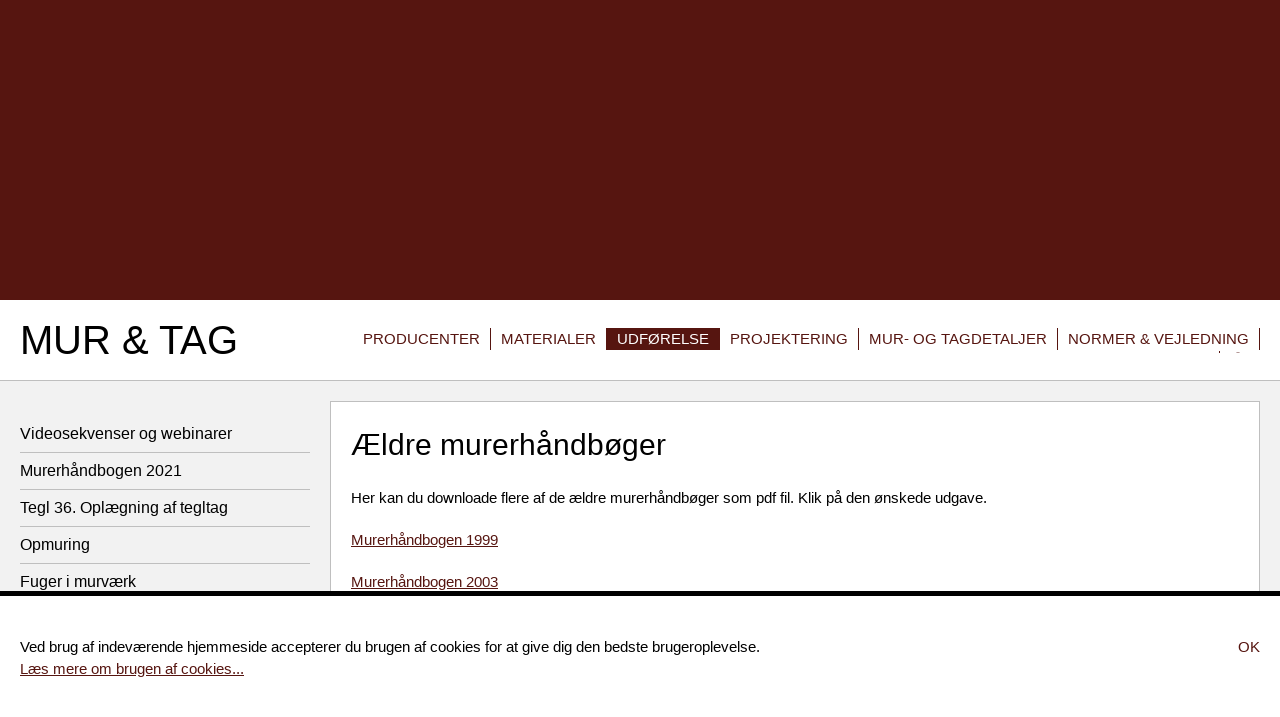

--- FILE ---
content_type: text/html; charset=utf-8
request_url: https://www.mur-tag.dk/udfoerelse/aeldre-murerhaandboeger/
body_size: 9985
content:
<!DOCTYPE html><html lang="da" dir="ltr" prefix="og: http://ogp.me/ns#"><head><meta charset="utf-8"><!--	############################################################	# #	# This TYPO3 CMS website is developed by TypoConsult A/S #	# Rathsacksvej 1, 1. sal #	# DK - 1862 Frederiksberg C #	# Tel: +45 7020 7036 #	# Web: https://typoconsult.dk #	# #	############################################################	This website is powered by TYPO3 - inspiring people to share!	TYPO3 is a free open source Content Management Framework initially created by Kasper Skaarhoj and licensed under GNU/GPL.	TYPO3 is copyright 1998-2019 of Kasper Skaarhoj. Extensions are copyright of their respective owners.	Information and contribution at https://typo3.org/
--><base href="https://www.mur-tag.dk/"><link rel="shortcut icon" href="https://www.mur-tag.dk/favicon.ico" type="image/x-icon"><title>Murerhåndbogen fra 2004 og frem - Mur &amp; Tag</title><meta property="og:image" content="https://www.mur-tag.dk/typo3temp/assets/images/www-mur-tag-dk-7566d8b3a024d2105eb3c1c060972851_1dfd36ff43.jpg"><meta property="og:image:secure_url" content="https://www.mur-tag.dk/typo3temp/assets/images/www-mur-tag-dk-7566d8b3a024d2105eb3c1c060972851_1dfd36ff43.jpg"><meta property="og:image:type" content="image/jpeg"><meta property="og:image:width" content="500"><meta property="og:image:height" content="500"><meta property="og:image:alt" content="Mur &amp; Tag"><meta property="og:title" content="Murerh&aring;ndbogen fra 2004 og frem - Mur &amp; Tag"><meta name="msapplication-config" content="https://www.mur-tag.dk/browserconfig.xml"><meta property="og:locale" content="da_DK"><meta property="og:type" content="website"><meta http-equiv="X-UA-Compatible" content="IE=edge,chrome=1"><meta name="viewport" content="width=device-width, initial-scale=1, maximum-scale=5, user-scalable=yes, viewport-fit=cover"><meta name="format-detection" content="telephone=yes"><meta name="theme-color" content="#000000"><meta property="og:description" content="Her kan du downloade pdf udgaver af Murerhåndbogen fra 2004 og frem til i dag"><meta property="og:site_name" content="Mur &amp; Tag"><meta property="og:url" content="https://www.mur-tag.dk/udfoerelse/aeldre-murerhaandboeger/"><meta name="keywords" content="Murerhåndbog murværk håndbog projektering udførelse materialer"><meta name="description" content="Her kan du downloade pdf udgaver af Murerhåndbogen fra 2004 og frem til i dag"><link rel="stylesheet" type="text/css" href="https://dzlbxaw1xzvdg.cloudfront.net/typo3temp/assets/compressed/merged-f489b955fdebf6e8b8d75c9c610caf7e-79ae6f8df459282e96dbf40144555706.css.gzip?1684760139" media="all"><link rel="dns-prefetch" href="https://www.googletagmanager.com"><link rel="preload" href="https://www.googletagmanager.com/gtm.js?id=GTM-KWBN3L7" as="script"><script>dataLayer = [];</script><script>(function(w,d,s,l,i){w[l]=w[l]||[];w[l].push({'gtm.start':new Date().getTime(),event:'gtm.js'});var f=d.getElementsByTagName(s)[0],j=d.createElement(s),dl=l!='dataLayer'?'&l='+l:'';j.async=true;j.src='https://www.googletagmanager.com/gtm.js?id='+i+dl;f.parentNode.insertBefore(j,f);})(window,document,'script','dataLayer','GTM-KWBN3L7');</script><link rel="preload" href="https://dzlbxaw1xzvdg.cloudfront.net/fileadmin/templates/web/fonts/Roboto/Regular/font.woff2" as="font" type="font/woff2" crossorigin="anonymous"><!--[if lt IE 10]><link rel="stylesheet" type="text/css" href="https://dzlbxaw1xzvdg.cloudfront.net/typo3temp/assets/css/4ae2502c1a.css" media="all"><![endif]--><link rel="apple-touch-icon" href="https://www.mur-tag.dk/typo3temp/assets/images/www-mur-tag-dk-7566d8b3a024d2105eb3c1c060972851_1dfd36ff43.jpg"><link rel="dns-prefetch" href="https://dzlbxaw1xzvdg.cloudfront.net"><link rel="canonical" href="https://www.mur-tag.dk/udfoerelse/aeldre-murerhaandboeger/"><link rel="manifest" href="https://www.mur-tag.dk/manifest.json"><link rel="preload" href="https://dzlbxaw1xzvdg.cloudfront.net/typo3temp/assets/compressed/merged-f489b955fdebf6e8b8d75c9c610caf7e-79ae6f8df459282e96dbf40144555706.css.gzip?1684760139" as="style"><link rel="preload" href="https://ajax.googleapis.com/ajax/libs/jquery/3.5.1/jquery.min.js" integrity="sha384-ZvpUoO/+PpLXR1lu4jmpXWu80pZlYUAfxl5NsBMWOEPSjUn/6Z/hRTt8+pR6L4N2" crossorigin="anonymous" as="script"><link rel="preload" href="https://dzlbxaw1xzvdg.cloudfront.net/typo3temp/assets/compressed/merged-1fbf504ccaaf5c5e75db2a9a5c3bad7d-098b5c96c7fb9e1e5ea3d1377484964a.js.gzip?1589291088" as="script"></head><body class="uid_1100 pid_658 rid_444 level_2 ds_3 nlm-0 nbc-0 doktype-1" data-page-uid="1100" ><noscript><iframe src="https//www.googletagmanager.com/ns.html?id=GTM-KWBN3L7" height="0" width="0" style="display:none;visibility:hidden"></iframe></noscript><div id="wrap"><!--TYPO3SEARCH_end--><header class="hide-from-print"><div class="centering centering-padding table"><a href="https://www.mur-tag.dk/" title="Mur &amp;amp; Tag" id="logo">Mur & Tag</a><svg id="burger-menu-open" class="menu" aria-labelledby="desc-3537" role="img"><desc id="desc-3537">Burger</desc><use xlink:href="https://www.mur-tag.dk/typo3temp/assets/svg/f4126f00ade1ce7ad70ede78b3b6254f.svg#icon-burger"></use></svg><svg id="burger-menu-close" class="menu" aria-labelledby="desc-732" role="img"><desc id="desc-732">Close</desc><use xlink:href="https://www.mur-tag.dk/typo3temp/assets/svg/f4126f00ade1ce7ad70ede78b3b6254f.svg#icon-close"></use></svg><nav><ul id="main-nav"><li class="first"><a href="https://www.mur-tag.dk/producenter/">Producenter</a></li><li class="children"><a href="https://www.mur-tag.dk/materialer/">Materialer</a><ul class="sub-menu"><li class="first children"><a href="https://www.mur-tag.dk/materialer/byggesten-mursten-og-blokke/">Byggesten. Mursten og blokke</a><ul class="sub-menu"><li class="first children"><a href="https://www.mur-tag.dk/materialer/byggesten-mursten-og-blokke/materialer-byggesten/">Materialer (byggesten)</a></li><li class="last children"><a href="https://www.mur-tag.dk/materialer/byggesten-mursten-og-blokke/egenskaber-byggesten/">Egenskaber (byggesten)</a></li></ul></li><li class="children"><a href="https://www.mur-tag.dk/materialer/moertel/">Mørtel</a><ul class="sub-menu"><li class="first"><a href="https://www.mur-tag.dk/materialer/moertel/definitioner/">Definitioner</a></li><li><a href="https://www.mur-tag.dk/materialer/moertel/webinar-om-muremoertler/">Webinar om muremørtler</a></li><li><a href="https://www.mur-tag.dk/materialer/moertel/typer/">Typer</a></li><li class="children"><a href="https://www.mur-tag.dk/materialer/moertel/egenskaber/">Egenskaber</a></li><li class="children"><a href="https://www.mur-tag.dk/materialer/moertel/receptmoertel/">Receptmørtel</a></li><li class="children"><a href="https://www.mur-tag.dk/materialer/moertel/funktionsmoertel/">Funktionsmørtel</a></li><li><a href="https://www.mur-tag.dk/materialer/moertel/fremstilling/">Fremstilling</a></li><li><a href="https://www.mur-tag.dk/materialer/moertel/andre-moertler/">Andre mørtler</a></li><li><a href="https://www.mur-tag.dk/materialer/moertel/specialmoertler/">Specialmørtler</a></li><li class="last"><a href="https://www.mur-tag.dk/materialer/moertel/valg-af-moertel/">Valg af mørtel</a></li></ul></li><li class="children"><a href="https://www.mur-tag.dk/materialer/delmaterialer-moertel/">Delmaterialer - Mørtel</a><ul class="sub-menu"><li class="first children"><a href="https://www.mur-tag.dk/materialer/delmaterialer-moertel/bindemidler/">Bindemidler</a></li><li><a href="https://www.mur-tag.dk/materialer/delmaterialer-moertel/tilslagsmaterialer/">Tilslagsmaterialer</a></li><li class="last children"><a href="https://www.mur-tag.dk/materialer/delmaterialer-moertel/tilsaetningsstoffer-til-receptmoertler/">Tilsætningsstoffer til receptmørtler</a></li></ul></li><li><a href="https://www.mur-tag.dk/materialer/tegl-til-facadebeklaedning/">Tegl til facadebeklædning</a></li><li class="children"><a href="https://www.mur-tag.dk/materialer/murkomponenter/">Murkomponenter</a><ul class="sub-menu"><li class="first"><a href="https://www.mur-tag.dk/materialer/murkomponenter/tegloverliggere/">Tegloverliggere</a></li><li><a href="https://www.mur-tag.dk/materialer/murkomponenter/murbindere/">Murbindere</a></li><li><a href="https://www.mur-tag.dk/materialer/murkomponenter/murkonsoller/">Murkonsoller</a></li><li><a href="https://www.mur-tag.dk/materialer/murkomponenter/materialer-til-fugtisolering/">Materialer til fugtisolering</a></li><li class="last"><a href="https://www.mur-tag.dk/materialer/murkomponenter/armering-til-murvaerk/">Armering til murværk</a></li></ul></li><li class="children"><a href="https://www.mur-tag.dk/materialer/isoleringsmaterialer/">Isoleringsmaterialer</a><ul class="sub-menu"><li class="last"><a href="https://www.mur-tag.dk/materialer/isoleringsmaterialer/oversigt-isoleringsmaterialer/">Oversigt isoleringsmaterialer</a></li></ul></li><li class="children"><a href="https://www.mur-tag.dk/materialer/murvaerk/">Murværk</a><ul class="sub-menu"><li class="first"><a href="https://www.mur-tag.dk/materialer/murvaerk/definitioner/">Definitioner</a></li><li><a href="https://www.mur-tag.dk/materialer/murvaerk/vaegtyper/">Vægtyper</a></li><li><a href="https://www.mur-tag.dk/materialer/murvaerk/vandgennemtraengelighed/">Vandgennemtrængelighed</a></li><li><a href="https://www.mur-tag.dk/materialer/murvaerk/taethed-af-bagmur/">Tæthed af bagmur</a></li><li class="last"><a href="https://www.mur-tag.dk/materialer/murvaerk/materialelaere/">Materialelære</a></li></ul></li><li><a href="https://www.mur-tag.dk/materialer/praefabrikerede-teglvaegge/">Præfabrikerede teglvægge</a></li><li class="children"><a href="https://www.mur-tag.dk/materialer/efterspaendt-murvaerk/">Efterspændt murværk</a><ul class="sub-menu"><li class="first"><a href="https://www.mur-tag.dk/materialer/efterspaendt-murvaerk/udfoerelse-og-funktion/">Udførelse og funktion</a></li><li><a href="https://www.mur-tag.dk/materialer/efterspaendt-murvaerk/konstruktionsdetaljer/">Konstruktionsdetaljer</a></li><li><a href="https://www.mur-tag.dk/materialer/efterspaendt-murvaerk/dimensionering/">Dimensionering</a></li><li class="last"><a href="https://www.mur-tag.dk/materialer/efterspaendt-murvaerk/eksempler/">Eksempler</a></li></ul></li><li class="last children"><a href="https://www.mur-tag.dk/materialer/tegltagsten/">Tegltagsten</a><ul class="sub-menu"><li class="first"><a href="https://www.mur-tag.dk/materialer/tegltagsten/tagstensbindere/">Tagstensbindere</a></li><li class="last"><a href="https://www.mur-tag.dk/materialer/tegltagsten/undertag/">Undertag</a></li></ul></li></ul></li><li class="act active children"><a href="https://www.mur-tag.dk/udfoerelse/">Udførelse</a><ul class="sub-menu"><li class="first children"><a href="https://www.mur-tag.dk/udfoerelse/videosekvenser-og-webinarer/">Videosekvenser og webinarer</a><ul class="sub-menu"><li class="first"><a href="https://www.mur-tag.dk/udfoerelse/videosekvenser-og-webinarer/opmuring/">Opmuring</a></li><li><a href="https://www.mur-tag.dk/udfoerelse/videosekvenser-og-webinarer/renoveringreparation/">Renovering/Reparation</a></li><li><a href="https://www.mur-tag.dk/udfoerelse/videosekvenser-og-webinarer/fugtspaerre/">Fugtspærre</a></li><li><a href="https://www.mur-tag.dk/udfoerelse/videosekvenser-og-webinarer/overfladebehandling/">Overfladebehandling</a></li><li><a href="https://www.mur-tag.dk/udfoerelse/videosekvenser-og-webinarer/webinarer-murvaerk/">Webinarer murværk</a></li><li class="last"><a href="https://www.mur-tag.dk/udfoerelse/videosekvenser-og-webinarer/fagskole-videoer/">Fagskole videoer</a></li></ul></li><li><a href="https://www.mur-tag.dk/udfoerelse/murerhaandbogen-2021/">Murerhåndbogen 2021</a></li><li><a href="https://www.mur-tag.dk/udfoerelse/tegl-36-oplaegning-af-tegltag/">Tegl 36. Oplægning af tegltag</a></li><li class="children"><a href="https://www.mur-tag.dk/udfoerelse/opmuring/">Opmuring</a><ul class="sub-menu"><li class="first"><a href="https://www.mur-tag.dk/udfoerelse/opmuring/murmaal/">Murmål</a></li><li><a href="https://www.mur-tag.dk/udfoerelse/opmuring/maalafsaetning/">Målafsætning</a></li><li class="children"><a href="https://www.mur-tag.dk/udfoerelse/opmuring/forbandt/">Forbandt</a></li><li><a href="https://www.mur-tag.dk/udfoerelse/opmuring/staaende-fortanding/">Stående fortanding</a></li><li><a href="https://www.mur-tag.dk/udfoerelse/opmuring/materialeforbrug/">Materialeforbrug</a></li><li><a href="https://www.mur-tag.dk/udfoerelse/opmuring/murervaerktoej/">Murerværktøj</a></li><li class="children"><a href="https://www.mur-tag.dk/udfoerelse/opmuring/fremstilling-af-moertel-paa-byggeplads/">Fremstilling af mørtel på byggeplads</a></li><li><a href="https://www.mur-tag.dk/udfoerelse/opmuring/lodsteder/">Lodsteder</a></li><li><a href="https://www.mur-tag.dk/udfoerelse/opmuring/tolerancer/">Tolerancer</a></li><li><a href="https://www.mur-tag.dk/udfoerelse/opmuring/tilladelig-nedboejning-for-teglbjaelker/">Tilladelig nedbøjning for teglbjælker</a></li><li><a href="https://www.mur-tag.dk/udfoerelse/opmuring/oevrige-udfaldskrav-forventningsafstemning/">Øvrige udfaldskrav - forventningsafstemning</a></li><li><a href="https://www.mur-tag.dk/udfoerelse/opmuring/bedoemmelse-af-forbandtet/">Bedømmelse af forbandtet</a></li><li><a href="https://www.mur-tag.dk/udfoerelse/opmuring/kontrolklasse/">Kontrolklasse</a></li><li><a href="https://www.mur-tag.dk/udfoerelse/opmuring/udfoerelseskontrol/">Udførelseskontrol</a></li><li><a href="https://www.mur-tag.dk/udfoerelse/opmuring/tolerancer-paa-vaegfelter/">Tolerancer på vægfelter</a></li><li><a href="https://www.mur-tag.dk/udfoerelse/opmuring/modtagekontrol/">Modtagekontrol</a></li><li><a href="https://www.mur-tag.dk/udfoerelse/opmuring/afdaekning-med-webinar/">Afdækning, med webinar</a></li><li><a href="https://www.mur-tag.dk/udfoerelse/opmuring/totaloverdaekning/">Totaloverdækning</a></li><li class="children"><a href="https://www.mur-tag.dk/udfoerelse/opmuring/partiel-afdaekning/">Partiel afdækning</a></li><li><a href="https://www.mur-tag.dk/udfoerelse/opmuring/forvanding-inden-tyndpudsning/">Forvanding inden tyndpudsning</a></li><li><a href="https://www.mur-tag.dk/udfoerelse/opmuring/sommerforanstaltninger/">Sommerforanstaltninger</a></li><li class="children"><a href="https://www.mur-tag.dk/udfoerelse/opmuring/vinterforanstaltninger/">Vinterforanstaltninger</a></li><li><a href="https://www.mur-tag.dk/udfoerelse/opmuring/afstivning-af-murvaerk/">Afstivning af murværk</a></li><li><a href="https://www.mur-tag.dk/udfoerelse/opmuring/afrensning-afsyring/">Afrensning (afsyring)</a></li><li><a href="https://www.mur-tag.dk/udfoerelse/opmuring/antal-bindere/">Antal bindere</a></li><li><a href="https://www.mur-tag.dk/udfoerelse/opmuring/blandetid/">Blandetid</a></li><li><a href="https://www.mur-tag.dk/udfoerelse/opmuring/eps-soejler/">EPS-Søjler</a></li><li><a href="https://www.mur-tag.dk/udfoerelse/opmuring/forvanding/">Forvanding</a></li><li><a href="https://www.mur-tag.dk/udfoerelse/opmuring/fugning/">Fugning</a></li><li class="children"><a href="https://www.mur-tag.dk/udfoerelse/opmuring/fugtspaerre-fugtstandsende-membran/">Fugtspærre - fugtstandsende membran</a></li><li><a href="https://www.mur-tag.dk/udfoerelse/opmuring/indmuring-af-batts-hulmur/">Indmuring af Batts hulmur</a></li><li><a href="https://www.mur-tag.dk/udfoerelse/opmuring/konsoller/">Konsoller</a></li><li><a href="https://www.mur-tag.dk/udfoerelse/opmuring/staalsoejler-korrosionsbeskyttelse/">Stålsøjler, korrosionsbeskyttelse</a></li><li><a href="https://www.mur-tag.dk/udfoerelse/opmuring/altanbeslag/">Altanbeslag</a></li><li><a href="https://www.mur-tag.dk/udfoerelse/opmuring/saalbaenke/">Sålbænke</a></li><li><a href="https://www.mur-tag.dk/udfoerelse/opmuring/tb-rende/">TB-rende</a></li><li><a href="https://www.mur-tag.dk/udfoerelse/opmuring/bjaelker-og-overliggere/">Bjælker og overliggere</a></li><li><a href="https://www.mur-tag.dk/udfoerelse/opmuring/traadbindere/">Trådbindere</a></li><li><a href="https://www.mur-tag.dk/udfoerelse/opmuring/taethed-af-bagmur/">Tæthed af bagmur</a></li><li class="last"><a href="https://www.mur-tag.dk/udfoerelse/opmuring/aabne-studsfuger/">Åbne studsfuger</a></li></ul></li><li class="children"><a href="https://www.mur-tag.dk/udfoerelse/fuger-i-murvaerk/">Fuger i murværk</a><ul class="sub-menu"><li class="first"><a href="https://www.mur-tag.dk/udfoerelse/fuger-i-murvaerk/moertelvalg/">Mørtelvalg</a></li><li><a href="https://www.mur-tag.dk/udfoerelse/fuger-i-murvaerk/udkradsning-og-fugning/">Udkradsning og fugning</a></li><li><a href="https://www.mur-tag.dk/udfoerelse/fuger-i-murvaerk/opmuring-med-fugning/">Opmuring med fugning</a></li><li><a href="https://www.mur-tag.dk/udfoerelse/fuger-i-murvaerk/fugefinish/">Fugefinish</a></li><li class="last"><a href="https://www.mur-tag.dk/udfoerelse/fuger-i-murvaerk/fugeprofiler/">Fugeprofiler</a></li></ul></li><li class="children"><a href="https://www.mur-tag.dk/udfoerelse/tagoplaegning/">Tagoplægning</a><ul class="sub-menu"><li class="first"><a href="https://www.mur-tag.dk/udfoerelse/tagoplaegning/tegltagsten/">Tegltagsten</a></li><li><a href="https://www.mur-tag.dk/udfoerelse/tagoplaegning/oplaegningsvejledning-tegl-36/">Oplægningsvejledning (Tegl 36)</a></li><li><a href="https://www.mur-tag.dk/udfoerelse/tagoplaegning/oversigt-over-krav/">Oversigt over krav</a></li><li class="last"><a href="https://www.mur-tag.dk/udfoerelse/tagoplaegning/rygninger-og-grater/">Rygninger og grater</a></li></ul></li><li><a href="https://www.mur-tag.dk/udfoerelse/kaeldervaegge/">Kældervægge</a></li><li class="children"><a href="https://www.mur-tag.dk/udfoerelse/murafslutninger/">Murafslutninger</a><ul class="sub-menu"><li class="first"><a href="https://www.mur-tag.dk/udfoerelse/murafslutninger/fritstaaende-mure/">Fritstående mure</a></li><li class="last"><a href="https://www.mur-tag.dk/udfoerelse/murafslutninger/skorstensafslutninger/">Skorstensafslutninger</a></li></ul></li><li class="children"><a href="https://www.mur-tag.dk/udfoerelse/overfladebehandling/">Overfladebehandling</a><ul class="sub-menu"><li class="first"><a href="https://www.mur-tag.dk/udfoerelse/overfladebehandling/foer-valg-af-overfladebehandling/">Før valg af overfladebehandling</a></li><li><a href="https://www.mur-tag.dk/udfoerelse/overfladebehandling/valg-af-materialer-til-overfladebehandling/">Valg af materialer til overfladebehandling</a></li><li><a href="https://www.mur-tag.dk/udfoerelse/overfladebehandling/udfoerelse-generelt/">Udførelse generelt</a></li><li><a href="https://www.mur-tag.dk/udfoerelse/overfladebehandling/tykke-pudslag-udfoerelse/">Tykke pudslag - udførelse</a></li><li><a href="https://www.mur-tag.dk/udfoerelse/overfladebehandling/tynde-pudslag-udfoerelse/">Tynde pudslag - udførelse</a></li><li><a href="https://www.mur-tag.dk/udfoerelse/overfladebehandling/kalkning/">Kalkning</a></li><li><a href="https://www.mur-tag.dk/udfoerelse/overfladebehandling/maling/">Maling</a></li><li class="last children"><a href="https://www.mur-tag.dk/udfoerelse/overfladebehandling/impraegnering/">Imprægnering</a></li></ul></li><li class="children"><a href="https://www.mur-tag.dk/udfoerelse/facadebeklaedning-i-tegl/">Facadebeklædning i tegl</a><ul class="sub-menu"><li class="first"><a href="https://www.mur-tag.dk/udfoerelse/facadebeklaedning-i-tegl/beklaedningstegl/">Beklædningstegl</a></li><li class="last"><a href="https://www.mur-tag.dk/udfoerelse/facadebeklaedning-i-tegl/teglskaller/">Teglskaller</a></li></ul></li><li><a href="https://www.mur-tag.dk/udfoerelse/farvejustering/">Farvejustering</a></li><li class="children"><a href="https://www.mur-tag.dk/udfoerelse/fliseopsaetning/">Fliseopsætning</a><ul class="sub-menu"><li class="last"><a href="https://www.mur-tag.dk/udfoerelse/fliseopsaetning/moertler-til-fliseopsaetning/">Mørtler til fliseopsætning</a></li></ul></li><li class="children"><a href="https://www.mur-tag.dk/udfoerelse/teglgulve/">Teglgulve</a><ul class="sub-menu"><li class="first"><a href="https://www.mur-tag.dk/udfoerelse/teglgulve/indendoers/">Indendørs</a></li><li class="last"><a href="https://www.mur-tag.dk/udfoerelse/teglgulve/udendoers/">Udendørs</a></li></ul></li><li class="children"><a href="https://www.mur-tag.dk/udfoerelse/vedligeholdelse/">Vedligeholdelse</a><ul class="sub-menu"><li class="last"><a href="https://www.mur-tag.dk/udfoerelse/vedligeholdelse/checkliste-eftersyn/">Checkliste eftersyn</a></li></ul></li><li class="children"><a href="https://www.mur-tag.dk/udfoerelse/renovering/">Renovering</a><ul class="sub-menu"><li class="first"><a href="https://www.mur-tag.dk/udfoerelse/renovering/forundersoegelser/">Forundersøgelser</a></li><li><a href="https://www.mur-tag.dk/udfoerelse/renovering/fredede-og-bevaringsvaerdige-bygninger/">Fredede og bevaringsværdige bygninger</a></li><li><a href="https://www.mur-tag.dk/udfoerelse/renovering/mekanisk-baereevne/">Mekanisk bæreevne</a></li><li><a href="https://www.mur-tag.dk/udfoerelse/renovering/efterisolering/">Efterisolering</a></li><li class="children"><a href="https://www.mur-tag.dk/udfoerelse/renovering/overfladebehandling/">Overfladebehandling</a></li><li><a href="https://www.mur-tag.dk/udfoerelse/renovering/taerede-murbindere/">Tærede murbindere</a></li><li><a href="https://www.mur-tag.dk/udfoerelse/renovering/opstigende-grundfugt/">Opstigende grundfugt</a></li><li><a href="https://www.mur-tag.dk/udfoerelse/renovering/aabninger/">Åbninger</a></li><li class="last"><a href="https://www.mur-tag.dk/udfoerelse/renovering/afrensning/">Afrensning</a></li></ul></li><li class="children"><a href="https://www.mur-tag.dk/udfoerelse/skader/">Skader</a><ul class="sub-menu"><li class="first"><a href="https://www.mur-tag.dk/udfoerelse/skader/blankt-murvaerk/">Blankt murværk</a></li><li><a href="https://www.mur-tag.dk/udfoerelse/skader/fugtskader/">Fugtskader</a></li><li><a href="https://www.mur-tag.dk/udfoerelse/skader/overfladebehandling/">Overfladebehandling</a></li><li class="children"><a href="https://www.mur-tag.dk/udfoerelse/skader/misfarvet-murvaerk/">Misfarvet murværk</a></li><li><a href="https://www.mur-tag.dk/udfoerelse/skader/taerede-traadbindere/">Tærede trådbindere</a></li><li><a href="https://www.mur-tag.dk/udfoerelse/skader/tegltagsten/">Tegltagsten</a></li><li class="last"><a href="https://www.mur-tag.dk/udfoerelse/skader/teglbjaelker/">Teglbjælker</a></li></ul></li><li><a href="https://www.mur-tag.dk/udfoerelse/ce-maerkning/">CE-Mærkning</a></li><li><a href="https://www.mur-tag.dk/udfoerelse/murerhaandbogen-2020/">Murerhåndbogen 2020</a></li><li class="act"><a href="https://www.mur-tag.dk/udfoerelse/aeldre-murerhaandboeger/">Ældre murerhåndbøger</a></li><li><a href="https://www.mur-tag.dk/udfoerelse/tegl-36-gammel-udg-2005/">Tegl 36 gammel udg. 2005</a></li><li class="children"><a href="https://www.mur-tag.dk/udfoerelse/undervisningsmaterialer/">Undervisningsmaterialer</a><ul class="sub-menu"><li class="first"><a href="https://www.mur-tag.dk/udfoerelse/undervisningsmaterialer/mursten/">Mursten</a></li><li><a href="https://www.mur-tag.dk/udfoerelse/undervisningsmaterialer/minutsugning/">Minutsugning</a></li><li><a href="https://www.mur-tag.dk/udfoerelse/undervisningsmaterialer/genanvendelse-af-mursten/">Genanvendelse af mursten</a></li><li><a href="https://www.mur-tag.dk/udfoerelse/undervisningsmaterialer/taethed-af-murvaerk-og-maaling/">Tæthed af murværk og måling</a></li><li><a href="https://www.mur-tag.dk/udfoerelse/undervisningsmaterialer/omfugning/">Omfugning</a></li><li class="last"><a href="https://www.mur-tag.dk/udfoerelse/undervisningsmaterialer/skader-paa-murvaerk/">Skader på murværk</a></li></ul></li><li><a href="https://www.mur-tag.dk/udfoerelse/pjecer-gennem-tiden/">Pjecer gennem tiden</a></li><li class="last"><a href="https://www.mur-tag.dk/udfoerelse/inspiration/">Inspiration</a></li></ul></li><li class="children"><a href="https://www.mur-tag.dk/projektering/">Projektering</a><ul class="sub-menu"><li class="first children"><a href="https://www.mur-tag.dk/projektering/murvaerk-skal-beregnes-og-kontrolleres/">Murværk skal beregnes og kontrolleres</a><ul class="sub-menu"><li class="last"><a href="https://www.mur-tag.dk/projektering/murvaerk-skal-beregnes-og-kontrolleres/konsekvens-og-kontrolklasser/">Konsekvens- og kontrolklasser</a></li></ul></li><li class="children"><a href="https://www.mur-tag.dk/projektering/eksponeringsklasser/">Eksponeringsklasser</a><ul class="sub-menu"><li class="first"><a href="https://www.mur-tag.dk/projektering/eksponeringsklasser/hvilken-mx-klasse-er-haardest/">Hvilken MX-klasse er hårdest</a></li><li><a href="https://www.mur-tag.dk/projektering/eksponeringsklasser/saltpaavirkning-mx4/">Saltpåvirkning. MX4.</a></li><li><a href="https://www.mur-tag.dk/projektering/eksponeringsklasser/vandpaavirkning/">Vandpåvirkning</a></li><li class="last"><a href="https://www.mur-tag.dk/projektering/eksponeringsklasser/webinar-holdbarhed-af-murvaerk/">Webinar: Holdbarhed af murværk</a></li></ul></li><li><a href="https://www.mur-tag.dk/projektering/konstruktive-forhold/">Konstruktive forhold</a></li><li><a href="https://www.mur-tag.dk/projektering/murmaalstjekker-revit-plugin/">Murmålstjekker. Revit plug.in</a></li><li class="children"><a href="https://www.mur-tag.dk/projektering/facademur-med-luftspalte-materialeadskillelse/">Facademur med luftspalte / materialeadskillelse</a><ul class="sub-menu"><li class="first"><a href="https://www.mur-tag.dk/projektering/facademur-med-luftspalte-materialeadskillelse/hvornaar-skal-man-vaelge-ventileret-facademur/">Hvornår skal man vælge ventileret facademur</a></li><li class="last"><a href="https://www.mur-tag.dk/projektering/facademur-med-luftspalte-materialeadskillelse/ventilering-af-uisolerede-hule-mure/">Ventilering af uisolerede hule mure</a></li></ul></li><li class="children"><a href="https://www.mur-tag.dk/projektering/dilatationsfuger/">Dilatationsfuger</a><ul class="sub-menu"><li class="first"><a href="https://www.mur-tag.dk/projektering/dilatationsfuger/dilatationsfuger-vejledning/">Dilatationsfuger, vejledning</a></li><li><a href="https://www.mur-tag.dk/projektering/dilatationsfuger/dilatationsfuger-lodrette-placering/">Dilatationsfuger, lodrette, placering</a></li><li class="last"><a href="https://www.mur-tag.dk/projektering/dilatationsfuger/vandrette-dilatationsfuger/">Vandrette dilatationsfuger</a></li></ul></li><li class="children"><a href="https://www.mur-tag.dk/projektering/statik-vaerktoejer/">Statik. Værktøjer</a><ul class="sub-menu"><li class="first"><a href="https://www.mur-tag.dk/projektering/statik-vaerktoejer/laerebog/">Lærebog</a></li><li><a href="https://www.mur-tag.dk/projektering/statik-vaerktoejer/kogebog-ec6/">Kogebog - EC6</a></li><li><a href="https://www.mur-tag.dk/projektering/statik-vaerktoejer/ec6design/">EC6design</a></li><li class="last"><a href="https://www.mur-tag.dk/projektering/statik-vaerktoejer/komplekse-tvaersnit/">Komplekse tværsnit</a></li></ul></li><li><a href="https://www.mur-tag.dk/projektering/robusthed-i-murvaerk/">Robusthed i murværk</a></li><li class="children"><a href="https://www.mur-tag.dk/projektering/styrker-murvaerk/">Styrker - murværk</a><ul class="sub-menu"><li class="first"><a href="https://www.mur-tag.dk/projektering/styrker-murvaerk/styrkeparametre-i-murvaerk-valg-af-moertel/">Styrkeparametre i murværk - valg af mørtel</a></li><li><a href="https://www.mur-tag.dk/projektering/styrker-murvaerk/trykstyrke/">Trykstyrke</a></li><li><a href="https://www.mur-tag.dk/projektering/styrker-murvaerk/boejningsstyrke/">Bøjningsstyrke</a></li><li><a href="https://www.mur-tag.dk/projektering/styrker-murvaerk/vedhaeftningsstyrke/">Vedhæftningsstyrke</a></li><li><a href="https://www.mur-tag.dk/projektering/styrker-murvaerk/forskydningsstyrke/">Forskydningsstyrke</a></li><li><a href="https://www.mur-tag.dk/projektering/styrker-murvaerk/styrkeudvikling/">Styrkeudvikling</a></li><li><a href="https://www.mur-tag.dk/projektering/styrker-murvaerk/forskydningsstyrke-ved-fugtspaerre/">Forskydningsstyrke ved fugtspærre</a></li><li><a href="https://www.mur-tag.dk/projektering/styrker-murvaerk/friktion-ved-fugtspaerre/">Friktion ved fugtspærre</a></li><li><a href="https://www.mur-tag.dk/projektering/styrker-murvaerk/friktion-i-fugerne/">Friktion i fugerne</a></li><li><a href="https://www.mur-tag.dk/projektering/styrker-murvaerk/stabiliserende-murede-vaegge-med-huller/">Stabiliserende murede vægge med huller</a></li><li class="last"><a href="https://www.mur-tag.dk/projektering/styrker-murvaerk/soejlelaengder-for-gavltrekanter/">Søjlelængder for gavltrekanter</a></li></ul></li><li class="children"><a href="https://www.mur-tag.dk/projektering/styrker-i-eksisterende-murvaerk/">Styrker i eksisterende murværk</a><ul class="sub-menu"><li class="first"><a href="https://www.mur-tag.dk/projektering/styrker-i-eksisterende-murvaerk/krydsbormetoden-x-bor/">Krydsbormetoden (X-bor)</a></li><li class="last"><a href="https://www.mur-tag.dk/projektering/styrker-i-eksisterende-murvaerk/statik-i-aeldre-murvaerk/">Statik i ældre murværk</a></li></ul></li><li class="children"><a href="https://www.mur-tag.dk/projektering/statiske-loesninger/">Statiske løsninger</a><ul class="sub-menu"><li class="first"><a href="https://www.mur-tag.dk/projektering/statiske-loesninger/afstande-mellem-understoetninger-teglbjaelker/">Afstande mellem understøtninger teglbjælker</a></li><li><a href="https://www.mur-tag.dk/projektering/statiske-loesninger/eps-soejler/">EPS-søjler</a></li><li class="last"><a href="https://www.mur-tag.dk/projektering/statiske-loesninger/lim-pap-lim-ved-sokkel/">Lim-pap-lim ved sokkel</a></li></ul></li><li class="children"><a href="https://www.mur-tag.dk/projektering/bygningsfysiske-forhold/">Bygningsfysiske forhold</a><ul class="sub-menu"><li class="first"><a href="https://www.mur-tag.dk/projektering/bygningsfysiske-forhold/indeklima-generelt/">Indeklima generelt</a></li><li><a href="https://www.mur-tag.dk/projektering/bygningsfysiske-forhold/varmeisolering/">Varmeisolering</a></li><li><a href="https://www.mur-tag.dk/projektering/bygningsfysiske-forhold/fugttekniske-forhold/">Fugttekniske forhold</a></li><li class="last"><a href="https://www.mur-tag.dk/projektering/bygningsfysiske-forhold/varmeegenskaber-for-tegl/">Varmeegenskaber for tegl</a></li></ul></li><li class="children"><a href="https://www.mur-tag.dk/projektering/varmetabsberegning/">Varmetabsberegning</a><ul class="sub-menu"><li class="first"><a href="https://www.mur-tag.dk/projektering/varmetabsberegning/begreber/">Begreber</a></li><li class="last"><a href="https://www.mur-tag.dk/projektering/varmetabsberegning/varmeledningsevne/">Varmeledningsevne</a></li></ul></li><li><a href="https://www.mur-tag.dk/projektering/energirenovering-af-murede-facader/">Energirenovering af murede facader</a></li><li class="children"><a href="https://www.mur-tag.dk/projektering/radon-og-radonsikring/">Radon og radonsikring</a><ul class="sub-menu"><li class="first"><a href="https://www.mur-tag.dk/projektering/radon-og-radonsikring/hvor-kommer-radon-fra/">Hvor kommer radon fra?</a></li><li class="last"><a href="https://www.mur-tag.dk/projektering/radon-og-radonsikring/mere-om-radonsikring/">Mere om radonsikring</a></li></ul></li><li class="children"><a href="https://www.mur-tag.dk/projektering/lydisolering/">Lydisolering</a><ul class="sub-menu"><li class="first"><a href="https://www.mur-tag.dk/projektering/lydisolering/krav-i-bygningsreglementet-lyd/">Krav i Bygningsreglementet, lyd</a></li><li><a href="https://www.mur-tag.dk/projektering/lydisolering/skillevaegge-lejlighedsskel-og-lydfuger/">Skillevægge, lejlighedsskel og lydfuger</a></li><li class="last"><a href="https://www.mur-tag.dk/projektering/lydisolering/lydregulering-akustik/">Lydregulering - akustik</a></li></ul></li><li class="children"><a href="https://www.mur-tag.dk/projektering/brand/">Brand</a><ul class="sub-menu"><li class="first"><a href="https://www.mur-tag.dk/projektering/brand/introduktion-og-brandtekniske-begreber/">Introduktion og brandtekniske begreber</a></li><li><a href="https://www.mur-tag.dk/projektering/brand/brandmodstandsevne-for-murvaerk-af-tegl/">Brandmodstandsevne for murværk af tegl</a></li><li class="last"><a href="https://www.mur-tag.dk/projektering/brand/eksempler/">Eksempler</a></li></ul></li><li class="last children"><a href="https://www.mur-tag.dk/projektering/fagbeskrivelser/">Fagbeskrivelser</a><ul class="sub-menu"><li class="first"><a href="https://www.mur-tag.dk/projektering/fagbeskrivelser/forord/">Forord</a></li><li><a href="https://www.mur-tag.dk/projektering/fagbeskrivelser/vejledning/">Vejledning</a></li><li><a href="https://www.mur-tag.dk/projektering/fagbeskrivelser/basisbeskrivelse-og-projektspecifik-beskrivelse/">Basisbeskrivelse og projektspecifik beskrivelse</a></li><li class="last"><a href="https://www.mur-tag.dk/projektering/fagbeskrivelser/omfugning/">Omfugning</a></li></ul></li></ul></li><li class="children"><a href="https://www.mur-tag.dk/mur-og-tagdetaljer/om-mur-tagdetaljerne/">Mur- og tagdetaljer</a><ul class="sub-menu"><li class="first children"><a href="https://www.mur-tag.dk/mur-og-tagdetaljer/om-mur-tagdetaljerne/">Om mur- tagdetaljerne</a><ul class="sub-menu"><li class="first"><a href="https://www.mur-tag.dk/mur-og-tagdetaljer/om-mur-tagdetaljerne/vejledning/">Vejledning</a></li><li><a href="https://www.mur-tag.dk/mur-og-tagdetaljer/om-mur-tagdetaljerne/forudsaetninger/">Forudsætninger</a></li><li><a href="https://www.mur-tag.dk/mur-og-tagdetaljer/om-mur-tagdetaljerne/u-vaerdi-i-nybyggeri/">U-værdi i nybyggeri</a></li><li class="last"><a href="https://www.mur-tag.dk/mur-og-tagdetaljer/om-mur-tagdetaljerne/energidata-i-arkiv/">Energidata i arkiv</a></li></ul></li><li class="children"><a href="https://www.mur-tag.dk/mur-og-tagdetaljer/sokkel-og-kaelder/">Sokkel og kælder</a><ul class="sub-menu"><li class="first"><a href="https://www.mur-tag.dk/mur-og-tagdetaljer/sokkel-og-kaelder/efterisolering/">Efterisolering</a></li><li><a href="https://www.mur-tag.dk/mur-og-tagdetaljer/sokkel-og-kaelder/indvendig/">Indvendig</a></li><li><a href="https://www.mur-tag.dk/mur-og-tagdetaljer/sokkel-og-kaelder/kaelder/">Kælder</a></li><li><a href="https://www.mur-tag.dk/mur-og-tagdetaljer/sokkel-og-kaelder/omridselementer/">Omrids/elementer</a></li><li><a href="https://www.mur-tag.dk/mur-og-tagdetaljer/sokkel-og-kaelder/blokke-stroegulv/">Blokke strøgulv</a></li><li class="last"><a href="https://www.mur-tag.dk/mur-og-tagdetaljer/sokkel-og-kaelder/blokketynd-gulvbelaegning/">Blokke/tynd gulvbelægning</a></li></ul></li><li class="children"><a href="https://www.mur-tag.dk/mur-og-tagdetaljer/hjoerner/">Hjørner</a><ul class="sub-menu"><li class="first"><a href="https://www.mur-tag.dk/mur-og-tagdetaljer/hjoerner/formsten/">Formsten</a></li><li><a href="https://www.mur-tag.dk/mur-og-tagdetaljer/hjoerner/normalsten/">Normalsten</a></li><li class="last"><a href="https://www.mur-tag.dk/mur-og-tagdetaljer/hjoerner/isolerede-blokke/">Isolerede blokke</a></li></ul></li><li class="children"><a href="https://www.mur-tag.dk/mur-og-tagdetaljer/lodret-skel/">Lodret skel</a><ul class="sub-menu"><li class="first"><a href="https://www.mur-tag.dk/mur-og-tagdetaljer/lodret-skel/i-bygning/">I bygning</a></li><li class="last"><a href="https://www.mur-tag.dk/mur-og-tagdetaljer/lodret-skel/lejlighedsskel-udvendig/">Lejlighedsskel, udvendig</a></li></ul></li><li class="children"><a href="https://www.mur-tag.dk/mur-og-tagdetaljer/vindue/">Vindue</a><ul class="sub-menu"><li class="first"><a href="https://www.mur-tag.dk/mur-og-tagdetaljer/vindue/betonsaalbaenk/">Betonsålbænk</a></li><li><a href="https://www.mur-tag.dk/mur-og-tagdetaljer/vindue/oevre-fals/">Øvre fals.</a></li><li><a href="https://www.mur-tag.dk/mur-og-tagdetaljer/vindue/oevre-fals-betonbjaelke-i-formur/">Øvre fals. Betonbjælke i formur</a></li><li><a href="https://www.mur-tag.dk/mur-og-tagdetaljer/vindue/klinkesaalbaenk/">Klinkesålbænk</a></li><li><a href="https://www.mur-tag.dk/mur-og-tagdetaljer/vindue/metalsaalbaenk/">Metalsålbænk</a></li><li><a href="https://www.mur-tag.dk/mur-og-tagdetaljer/vindue/rulskiftesaalbaenk/">Rulskiftesålbænk</a></li><li class="last"><a href="https://www.mur-tag.dk/mur-og-tagdetaljer/vindue/sidefalse/">Sidefalse</a></li></ul></li><li class="children"><a href="https://www.mur-tag.dk/mur-og-tagdetaljer/formur/">Formur</a><ul class="sub-menu"><li class="first"><a href="https://www.mur-tag.dk/mur-og-tagdetaljer/formur/baand-og-friser/">Bånd og friser</a></li><li><a href="https://www.mur-tag.dk/mur-og-tagdetaljer/formur/forbandter/">Forbandter</a></li><li><a href="https://www.mur-tag.dk/mur-og-tagdetaljer/formur/pilaster/">Pilaster</a></li><li><a href="https://www.mur-tag.dk/mur-og-tagdetaljer/formur/spring-i-facade/">Spring i facade</a></li><li class="last"><a href="https://www.mur-tag.dk/mur-og-tagdetaljer/formur/puds/">Puds</a></li></ul></li><li class="children"><a href="https://www.mur-tag.dk/mur-og-tagdetaljer/etageadskillelse/">Etageadskillelse</a><ul class="sub-menu"><li class="first"><a href="https://www.mur-tag.dk/mur-og-tagdetaljer/etageadskillelse/etagehus-indvendig/">Etagehus. Indvendig</a></li><li><a href="https://www.mur-tag.dk/mur-og-tagdetaljer/etageadskillelse/etagehus-baerende-kant/">Etagehus. Bærende kant</a></li><li><a href="https://www.mur-tag.dk/mur-og-tagdetaljer/etageadskillelse/etagehus-fri-kant/">Etagehus. Fri kant</a></li><li><a href="https://www.mur-tag.dk/mur-og-tagdetaljer/etageadskillelse/raekkehus-indvendig/">Rækkehus. Indvendig</a></li><li><a href="https://www.mur-tag.dk/mur-og-tagdetaljer/etageadskillelse/raekkehus-baerende-kant/">Rækkehus. Bærende kant</a></li><li class="last"><a href="https://www.mur-tag.dk/mur-og-tagdetaljer/etageadskillelse/raekkehus-fri-kant/">Rækkehus. Fri kant</a></li></ul></li><li class="children"><a href="https://www.mur-tag.dk/mur-og-tagdetaljer/tilslutning/">Tilslutning</a><ul class="sub-menu"><li class="first"><a href="https://www.mur-tag.dk/mur-og-tagdetaljer/tilslutning/altan/">Altan</a></li><li><a href="https://www.mur-tag.dk/mur-og-tagdetaljer/tilslutning/staalsoejle/">Stålsøjle</a></li><li><a href="https://www.mur-tag.dk/mur-og-tagdetaljer/tilslutning/betonsoejle/">Betonsøjle</a></li><li><a href="https://www.mur-tag.dk/mur-og-tagdetaljer/tilslutning/teglsoejle/">Teglsøjle</a></li><li><a href="https://www.mur-tag.dk/mur-og-tagdetaljer/tilslutning/eps-soejle/">EPS-søjle</a></li><li><a href="https://www.mur-tag.dk/mur-og-tagdetaljer/tilslutning/fladt-tag-traebjaelkelag/">Fladt tag. Træbjælkelag.</a></li><li><a href="https://www.mur-tag.dk/mur-og-tagdetaljer/tilslutning/fladt-tag-letklinkerdaek/">Fladt tag. Letklinkerdæk.</a></li><li><a href="https://www.mur-tag.dk/mur-og-tagdetaljer/tilslutning/kvist-flunker/">Kvist-flunker</a></li><li><a href="https://www.mur-tag.dk/mur-og-tagdetaljer/tilslutning/murkrone/">Murkrone</a></li><li><a href="https://www.mur-tag.dk/mur-og-tagdetaljer/tilslutning/efterspaendt-murvaerk/">Efterspændt murværk</a></li><li><a href="https://www.mur-tag.dk/mur-og-tagdetaljer/tilslutning/repostrappe/">Repos/trappe</a></li><li><a href="https://www.mur-tag.dk/mur-og-tagdetaljer/tilslutning/skraat-tag/">Skråt tag</a></li><li><a href="https://www.mur-tag.dk/mur-og-tagdetaljer/tilslutning/teglgulv/">Teglgulv</a></li><li class="last"><a href="https://www.mur-tag.dk/mur-og-tagdetaljer/tilslutning/vaadrum/">Vådrum</a></li></ul></li><li class="children"><a href="https://www.mur-tag.dk/mur-og-tagdetaljer/tagfod/">Tagfod</a><ul class="sub-menu"><li class="first"><a href="https://www.mur-tag.dk/mur-og-tagdetaljer/tagfod/bjaelkespaer/">Bjælkespær</a></li><li><a href="https://www.mur-tag.dk/mur-og-tagdetaljer/tagfod/indvendig/">Indvendig</a></li><li><a href="https://www.mur-tag.dk/mur-og-tagdetaljer/tagfod/saksespaer/">Saksespær</a></li><li><a href="https://www.mur-tag.dk/mur-og-tagdetaljer/tagfod/gitterspaer-m-udhaeng-25o/">Gitterspær m/ udhæng 25º</a></li><li><a href="https://www.mur-tag.dk/mur-og-tagdetaljer/tagfod/hanebaandsspaer-m-udhaeng-45o/">Hanebåndsspær m/ udhæng 45º</a></li><li><a href="https://www.mur-tag.dk/mur-og-tagdetaljer/tagfod/gitterspaer-uden-udhaeng/">Gitterspær uden udhæng</a></li><li><a href="https://www.mur-tag.dk/mur-og-tagdetaljer/tagfod/gitterspaer-m-gesims/">Gitterspær m/ gesims</a></li><li><a href="https://www.mur-tag.dk/mur-og-tagdetaljer/tagfod/ensidigt-fald-top/">Ensidigt fald. Top</a></li><li><a href="https://www.mur-tag.dk/mur-og-tagdetaljer/tagfod/fladt-tag/">Fladt tag</a></li><li class="last"><a href="https://www.mur-tag.dk/mur-og-tagdetaljer/tagfod/ovenlys/">Ovenlys</a></li></ul></li><li class="children"><a href="https://www.mur-tag.dk/mur-og-tagdetaljer/gavl/">Gavl</a><ul class="sub-menu"><li class="first"><a href="https://www.mur-tag.dk/mur-og-tagdetaljer/gavl/tag-med-udhaeng/">Tag med udhæng</a></li><li><a href="https://www.mur-tag.dk/mur-og-tagdetaljer/gavl/tag-uden-udhaeng/">Tag uden udhæng</a></li><li><a href="https://www.mur-tag.dk/mur-og-tagdetaljer/gavl/opstalt/">Opstalt</a></li><li><a href="https://www.mur-tag.dk/mur-og-tagdetaljer/gavl/forankring/">Forankring</a></li><li class="last"><a href="https://www.mur-tag.dk/mur-og-tagdetaljer/gavl/forskudte-gavle/">Forskudte gavle</a></li></ul></li><li class="last children"><a href="https://www.mur-tag.dk/mur-og-tagdetaljer/tag/">Tag</a><ul class="sub-menu"><li class="first"><a href="https://www.mur-tag.dk/mur-og-tagdetaljer/tag/grat/">Grat</a></li><li><a href="https://www.mur-tag.dk/mur-og-tagdetaljer/tag/skotrender/">Skotrender</a></li><li><a href="https://www.mur-tag.dk/mur-og-tagdetaljer/tag/rygning/">Rygning</a></li><li class="last"><a href="https://www.mur-tag.dk/mur-og-tagdetaljer/tag/skorsten/">Skorsten</a></li></ul></li></ul></li><li class="children"><a href="https://www.mur-tag.dk/normer-vejledning/">Normer & vejledning</a><ul class="sub-menu"><li class="first children"><a href="https://www.mur-tag.dk/normer-vejledning/projekt-forventningsafstemning/">Projekt: Forventningsafstemning</a><ul class="sub-menu"><li class="last"><a href="https://www.mur-tag.dk/normer-vejledning/projekt-forventningsafstemning/status/">Status</a></li></ul></li><li class="children"><a href="https://www.mur-tag.dk/normer-vejledning/ce-maerkning/">CE-Mærkning</a><ul class="sub-menu"><li class="first"><a href="https://www.mur-tag.dk/normer-vejledning/ce-maerkning/indledning/">Indledning</a></li><li><a href="https://www.mur-tag.dk/normer-vejledning/ce-maerkning/hvad-betyder-ce-maerket/">Hvad betyder CE-mærket</a></li><li><a href="https://www.mur-tag.dk/normer-vejledning/ce-maerkning/hvem-kontrollerer-ce-maerket/">Hvem kontrollerer CE-mærket</a></li><li><a href="https://www.mur-tag.dk/normer-vejledning/ce-maerkning/moertel/">Mørtel</a></li><li><a href="https://www.mur-tag.dk/normer-vejledning/ce-maerkning/byggesten/">Byggesten</a></li><li><a href="https://www.mur-tag.dk/normer-vejledning/ce-maerkning/andre-produkter/">Andre produkter</a></li><li><a href="https://www.mur-tag.dk/normer-vejledning/ce-maerkning/andre-former-for-maerkning/">Andre former for mærkning</a></li><li class="last"><a href="https://www.mur-tag.dk/normer-vejledning/ce-maerkning/paa-byggepladsen/">På byggepladsen</a></li></ul></li><li class="children"><a href="https://www.mur-tag.dk/normer-vejledning/dansk-murstenskontrol/">Dansk Murstenskontrol</a><ul class="sub-menu"><li class="first"><a href="https://www.mur-tag.dk/normer-vejledning/dansk-murstenskontrol/vejledning-for-praefabrikerede-elementer/">Vejledning for præfabrikerede elementer</a></li><li class="last"><a href="https://www.mur-tag.dk/normer-vejledning/dansk-murstenskontrol/oplaegningsvejledning-teglelementer/">Oplægningsvejledning teglelementer</a></li></ul></li><li><a href="https://www.mur-tag.dk/normer-vejledning/kvalitetssikring-byggesten/">Kvalitetssikring - Byggesten</a></li><li><a href="https://www.mur-tag.dk/normer-vejledning/kvalitetssikring-moertel/">Kvalitetssikring - Mørtel</a></li><li class="last"><a href="https://www.mur-tag.dk/normer-vejledning/oplaegningsvejledning-tegl-36/">Oplægningsvejledning (TEGL 36)</a></li></ul></li><li class="last children"><a href="https://www.mur-tag.dk/spoergsmaal/">Spørgsmål</a><ul class="sub-menu"><li class="last"><a href="https://www.mur-tag.dk/spoergsmaal/pjecer-gennem-tiden/">Pjecer gennem tiden</a></li></ul></li><li class="search"><a href="https://www.mur-tag.dk/soegning/"><svg aria-labelledby="desc-451" role="img"><desc id="desc-451">Search</desc><use xlink:href="https://www.mur-tag.dk/typo3temp/assets/svg/f4126f00ade1ce7ad70ede78b3b6254f.svg#icon-search"></use></svg></a></li></ul></nav></div></header><main id="content" class="centering centering-padding clearfix"><!--TYPO3SEARCH_begin--><!--TYPO3SEARCH_end--><nav id="leftmenu"><ul><li><span class="icon icon-angle-right"></span><a href="https://www.mur-tag.dk/udfoerelse/videosekvenser-og-webinarer/">Videosekvenser og webinarer</a></li><li><a href="https://www.mur-tag.dk/udfoerelse/murerhaandbogen-2021/">Murerhåndbogen 2021</a></li><li><a href="https://www.mur-tag.dk/udfoerelse/tegl-36-oplaegning-af-tegltag/">Tegl 36. Oplægning af tegltag</a></li><li><span class="icon icon-angle-right"></span><a href="https://www.mur-tag.dk/udfoerelse/opmuring/">Opmuring</a></li><li><span class="icon icon-angle-right"></span><a href="https://www.mur-tag.dk/udfoerelse/fuger-i-murvaerk/">Fuger i murværk</a></li><li><span class="icon icon-angle-right"></span><a href="https://www.mur-tag.dk/udfoerelse/tagoplaegning/">Tagoplægning</a></li><li><a href="https://www.mur-tag.dk/udfoerelse/kaeldervaegge/">Kældervægge</a></li><li><span class="icon icon-angle-right"></span><a href="https://www.mur-tag.dk/udfoerelse/murafslutninger/">Murafslutninger</a></li><li><span class="icon icon-angle-right"></span><a href="https://www.mur-tag.dk/udfoerelse/overfladebehandling/">Overfladebehandling</a></li><li><span class="icon icon-angle-right"></span><a href="https://www.mur-tag.dk/udfoerelse/facadebeklaedning-i-tegl/">Facadebeklædning i tegl</a></li><li><a href="https://www.mur-tag.dk/udfoerelse/farvejustering/">Farvejustering</a></li><li><span class="icon icon-angle-right"></span><a href="https://www.mur-tag.dk/udfoerelse/fliseopsaetning/">Fliseopsætning</a></li><li><span class="icon icon-angle-right"></span><a href="https://www.mur-tag.dk/udfoerelse/teglgulve/">Teglgulve</a></li><li><span class="icon icon-angle-right"></span><a href="https://www.mur-tag.dk/udfoerelse/vedligeholdelse/">Vedligeholdelse</a></li><li><span class="icon icon-angle-right"></span><a href="https://www.mur-tag.dk/udfoerelse/renovering/">Renovering</a></li><li><span class="icon icon-angle-right"></span><a href="https://www.mur-tag.dk/udfoerelse/skader/">Skader</a></li><li><a href="https://www.mur-tag.dk/udfoerelse/ce-maerkning/">CE-Mærkning</a></li><li><a href="https://www.mur-tag.dk/udfoerelse/murerhaandbogen-2020/">Murerhåndbogen 2020</a></li><li class="act"><a href="https://www.mur-tag.dk/udfoerelse/aeldre-murerhaandboeger/">Ældre murerhåndbøger</a></li><li><a href="https://www.mur-tag.dk/udfoerelse/tegl-36-gammel-udg-2005/">Tegl 36 gammel udg. 2005</a></li><li><span class="icon icon-angle-right"></span><a href="https://www.mur-tag.dk/udfoerelse/undervisningsmaterialer/">Undervisningsmaterialer</a></li><li><a href="https://www.mur-tag.dk/udfoerelse/pjecer-gennem-tiden/">Pjecer gennem tiden</a></li><li><a href="https://www.mur-tag.dk/udfoerelse/inspiration/">Inspiration</a></li></ul></nav><!--TYPO3SEARCH_begin--><section id="field_0" class="clearfix"><div id="c2853" class="frame frame-default ctype-text"><h1>Ældre murerhåndbøger</h1><p>Her kan du downloade flere af de ældre murerhåndbøger som pdf fil. Klik på den ønskede udgave.</p><p><a href="https://www.mur-tag.dk/fileadmin/user_upload/Editor/Murerhaandbog_1999.pdf">Murerhåndbogen 1999</a></p><p><a href="https://www.mur-tag.dk/fileadmin/user_upload/Editor/pdf/pjecer/Murerhaandbog_2004.pdf">Murerhåndbogen 2003</a></p><p><a href="https://www.mur-tag.dk/fileadmin/user_upload/Editor/pdf/pjecer/Murerhaandbog_2005.pdf">Murerhåndbogen 2004</a></p><p><a href="https://www.mur-tag.dk/fileadmin/user_upload/Editor/pdf/pjecer/Murerhaandbog_2006.pdf">Murerhåndbogen 2005</a></p><p><a href="https://www.mur-tag.dk/fileadmin/user_upload/Editor/pdf/pjecer/Murerhaandbog_2007.pdf">Murerhåndbogen 2006</a></p><p><a href="https://www.mur-tag.dk/fileadmin/user_upload/Editor/pdf/pjecer/Murerhaandbog_2008.pdf">Murerhåndbogen 2007</a></p><p><a href="https://www.mur-tag.dk/fileadmin/user_upload/Editor/pdf/pjecer/Murerhaandbog_2009.pdf">Murerhåndbogen 2008</a></p><p><a href="https://www.mur-tag.dk/fileadmin/user_upload/Editor/pdf/pjecer/Murerhaandbog_2010.pdf">Murerhåndbogen 2009</a></p><p><a href="https://www.mur-tag.dk/fileadmin/user_upload/Editor/pdf/pjecer/Murerhaandbog_2011.pdf">Murerhåndbogen 2010</a></p><p><a href="https://www.mur-tag.dk/fileadmin/user_upload/Editor/pdf/pjecer/Murerhaandbog_2012.pdf">Murerhåndbogen 2012</a></p><p><a href="https://www.mur-tag.dk/fileadmin/user_upload/Editor/pdf/pjecer/Murerhaandbogen_2013_reduceret.pdf">Murerhåndbogen 2013</a></p><p><a href="https://www.mur-tag.dk/fileadmin/user_upload/Editor/filer/Rapporter/MHB16_final.pdf">Murerhåndbogen 2016</a></p><p>I årene 2014-15 og 2017-19 blev murerhåndbogen ikke udgivet.</p><p>Find den gældende udgave af murerhåndbogen <a href="https://www.mur-tag.dk/udfoerelse/murerhaandbogen-2021/">her.</a></p><p>Opdateret d.19-06-2025 /AREH</p></div></section><!--TYPO3SEARCH_end--></main><footer><a href="https://www.mur-tag.dk/" class="logo"><svg aria-labelledby="desc-1788" role="img"><desc id="desc-1788">Mur & Tag</desc><use xlink:href="https://www.mur-tag.dk/typo3temp/assets/svg/f4126f00ade1ce7ad70ede78b3b6254f.svg#icon-gear"></use></svg></a><aside itemscope itemtype="http://schema.org/Organization" id="localbusiness"><meta itemprop="image" content="https://www.mur-tag.dk/apple-touch-icon.png"><meta itemprop="url" content="https://www.mur-tag.dk/"><meta itemprop="taxID" content="5697 6116"><meta itemprop="name" content="Teknologisk Institut"><meta itemprop="telephone" content="+45 72 20 20 00"><meta itemprop="email" content="&#109;&#97;&#105;&#108;&#116;&#111;&#58;&#105;&#110;&#102;&#111;&#64;&#116;&#101;&#107;&#110;&#111;&#108;&#111;&#103;&#105;&#115;&#107;&#46;&#100;&#107;"><div itemprop="address" itemscope itemtype="http://schema.org/PostalAddress"><meta itemprop="streetAddress" content="Kongsvang Alle 29"><meta itemprop="postalCode" content="8000"><meta itemprop="addressLocality" content="Aarhus"><meta itemprop="addressCountry" content="Danmark"></div>Teknologisk Institut<br>Kongsvang Alle 29<br>8000&nbsp;Aarhus<br>Danmark<br>Tlf:&nbsp;+45 72 20 20 00<br>Email:&nbsp;<a href="&#109;&#97;&#105;&#108;&#116;&#111;&#58;&#105;&#110;&#102;&#111;&#64;&#116;&#101;&#107;&#110;&#111;&#108;&#111;&#103;&#105;&#115;&#107;&#46;&#100;&#107;">info&#64;teknologisk.dk</a><br>CVR:&nbsp;5697 6116<br></aside><aside id="some"><a href="https://www.facebook.com/teknologiskinstitut/" target="_blank" rel="noopener noreferrer" data-some="facebook"><svg aria-labelledby="desc-7380" role="img"><desc id="desc-7380">Facebook</desc><use xlink:href="https://www.mur-tag.dk/typo3temp/assets/svg/f4126f00ade1ce7ad70ede78b3b6254f.svg#icon-facebook"></use></svg></a><a href="https://www.linkedin.com/company/mur-tag-murerh%C3%A5ndbogen/" target="_blank" rel="noopener noreferrer" data-some="linkedin"><svg aria-labelledby="desc-8334" role="img"><desc id="desc-8334">Linkedin</desc><use xlink:href="https://www.mur-tag.dk/typo3temp/assets/svg/f4126f00ade1ce7ad70ede78b3b6254f.svg#icon-linkedin"></use></svg></a></aside><span id="vendor" class="hide-in-smartphone">TYPO3 CMS by TypoConsult A/S</span></footer></div><div id="banner" class="hide-from-print"></div><a href="https://www.mur-tag.dk/sitemap/" class="hideit">Sitemap</a> <div id="cw" class="p-bottom" data-cw-message="Ved brug af indeværende hjemmeside accepterer du brugen af cookies for at give dig den bedste brugeroplevelse." data-cw-url="https://www.mur-tag.dk/cookies/" data-cw-readmore="Læs mere om brugen af cookies..." data-cw-ok="Ok"></div><div id="legacybrowser" data-label="Dette site benytter funktionalitet, som ældre versioner af Internet Explorer ikke understøtter. Du bør derfor skifte eller opgradere din browser."></div><script type="application/ld+json">{"itemListElement":[{"@type":"ListItem","position":1,"item":{"@id":"https:\/\/www.mur-tag.dk\/","name":"Velkommen til Mur &amp; Tag"}},{"@type":"ListItem","position":2,"item":{"@id":"https:\/\/www.mur-tag.dk\/udfoerelse\/","name":"Udf\u00f8relse"}},{"@type":"ListItem","position":3,"item":{"@id":"https:\/\/www.mur-tag.dk\/udfoerelse\/aeldre-murerhaandboeger\/","name":"Murerh\u00e5ndbogen fra 2004 og frem"}}],"@context":"https:\/\/schema.org","@type":"BreadcrumbList"}</script><script src="https://ajax.googleapis.com/ajax/libs/jquery/3.5.1/jquery.min.js"  integrity="sha384-ZvpUoO/+PpLXR1lu4jmpXWu80pZlYUAfxl5NsBMWOEPSjUn/6Z/hRTt8+pR6L4N2" crossorigin="anonymous"></script><script src="https://dzlbxaw1xzvdg.cloudfront.net/typo3temp/assets/compressed/merged-1fbf504ccaaf5c5e75db2a9a5c3bad7d-098b5c96c7fb9e1e5ea3d1377484964a.js.gzip?1589291088" ></script></body></html>

--- FILE ---
content_type: text/css; charset=utf-8
request_url: https://dzlbxaw1xzvdg.cloudfront.net/typo3temp/assets/compressed/merged-f489b955fdebf6e8b8d75c9c610caf7e-79ae6f8df459282e96dbf40144555706.css.gzip?1684760139
body_size: 11119
content:
body,div,dl,dt,dd,ul,ol,li,h1,h2,h3,h4,h5,h6,pre,code,form,fieldset,legend,input,button,textarea,p,blockquote,th,td{margin:0;padding:0}table{border-collapse:separate;border-spacing:0}fieldset,img{border:0}address,caption,cite,code,dfn,em,strong,th,var,optgroup{font-style:inherit;font-weight:inherit}del,ins{text-decoration:none}ul,ol{list-style-position:outside;margin:0}caption,th{text-align:left}h1,h2,h3,h4,h5,h6{font-size:100%;font-weight:400}q:before,q:after{content:''}abbr,acronym{border:0;font-variant:normal}sup{vertical-align:super}sub{vertical-align:sub}legend{color:#000}input,button,textarea,select{font-size:100%}table,thead,tbody,tr,td,th{font-family:inherit;font-size:inherit;line-height:inherit}main{display:block}dd{margin-left:1em;}strong{font-weight:bold;}em{font-style:italic;}u{text-decoration-skip:ink;}svg{fill:inherit;stroke:inherit;stroke-width:0;display:block;width:100%;height:100%;}a svg{pointer-events:none;}@font-face{font-family:'RobotoRegular';font-display:fallback;src:url("https://dzlbxaw1xzvdg.cloudfront.net/fileadmin/templates/web/fonts/Roboto/Regular/font.eot");src:url("https://dzlbxaw1xzvdg.cloudfront.net/fileadmin/templates/web/fonts/Roboto/Regular/font.eot#iefix") format("embedded-opentype"),url("https://dzlbxaw1xzvdg.cloudfront.net/fileadmin/templates/web/fonts/Roboto/Regular/font.woff2") format("woff2"),url("https://dzlbxaw1xzvdg.cloudfront.net/fileadmin/templates/web/fonts/Roboto/Regular/font.woff") format("woff"),url("https://dzlbxaw1xzvdg.cloudfront.net/fileadmin/templates/web/fonts/Roboto/Regular/font.ttf") format("truetype"),url('https://dzlbxaw1xzvdg.cloudfront.net/fileadmin/templates/web/fonts/Roboto/Regular/font.svg#font') format('svg');font-weight:normal;font-style:normal;}*{box-sizing:border-box;-webkit-tap-highlight-color:transparent;font-family:inherit;font-size:inherit;outline:none;}*::before,*::after{box-sizing:border-box;}html{height:100%;overflow-y:scroll;font-size:62.5%;background-color:#f2f2f2;color:#000;-webkit-font-smoothing:antialiased;-webkit-text-size-adjust:none;}body{color:#000;font-family:helvetica,verdana,tahoma,arial,sans-serif;font-size:1.5em;line-height:1.5em;width:100%;position:relative;}body.fonts-loaded{font-family:'RobotoRegular',helvetica,verdana,tahoma,arial,sans-serif;}body.fixed header{position:fixed;top:0;left:0;width:100%;z-index:300;}.centering{max-width:1280px !important;margin:0 auto !important;}.centering-padding{padding-right:20px;padding-left:20px;}.clearfix:before,.clearfix:after{content:"";display:table;}.clearfix:after{clear:both;}.ds_3 #field_0{background-color:#FFF;border:1px solid #bfbfbf;padding:20px;padding-bottom:0;margin-bottom:40px;width:100%;overflow:hidden;}.ds_3.nlm-0 #field_0{width:75%;float:right;padding-left:20px;background-color:#FFF;border:1px solid #bfbfbf;}.ds_2 #field_wrap{width:100%;float:none;}.ds_2 #field_1{float:left;width:calc(66.666% - 10px);overflow:hidden;padding:20px;padding-bottom:0;margin-bottom:40px;min-height:1px;background-color:#FFF;border:1px solid #bfbfbf;}.ds_2 #field_2{float:right;width:calc(33.333% - 10px);overflow:hidden;min-height:1px;background-color:#FFF;border:1px solid #bfbfbf;padding:20px;padding-bottom:0;margin-bottom:40px;}.ds_2.nlm-0 #field_wrap{width:75%;float:right;}#banner{position:fixed;top:0;left:0;width:100%;height:300px;background-color:#561510;z-index:100;background-size:100% 100%;background-repeat:no-repeat;background-image:url('/fileadmin/templates/web/images/background.jpg?t=1');background-position:center;background-size:cover;}#wrap{margin-top:300px;z-index:200;position:relative;background-color:#f2f2f2;}header{background-color:#FFF;border-bottom:1px solid #bfbfbf;margin-bottom:20px;}header div{padding-top:20px;padding-bottom:20px;}header div.table{display:table;width:100%;}header nav{display:table-cell;vertical-align:middle;text-align:right;}#logo{color:#000;font-size:40px;line-height:40px;text-transform:uppercase;text-decoration:none;display:inline-block;display:table-cell;vertical-align:middle;white-space:nowrap;}main{z-index:200;position:relative;min-height:600px;}#main-nav{height:1.7em;overflow:hidden;}#main-nav li{list-style:none;display:inline-block;vertical-align:middle;overflow:hidden;border-right:1px solid #561510;}#main-nav li a{transition:color 0.2s;text-decoration:none;text-transform:uppercase;color:#561510;padding-right:10px;padding-left:10px;display:block;}#main-nav li.act{background-color:#561510;}#main-nav li.act a{color:#FFF;}#main-nav li ul{display:none;}#main-nav li.search{border-right:0;}#main-nav li.search svg{height:20px;width:20px;fill:#561510;}#burger-menu-open,#burger-menu-close{display:none;width:40px;height:40px;cursor:pointer;position:absolute;top:20px;right:20px;}#leftmenu{width:25%;float:left;padding-right:20px;margin-top:20px;}#leftmenu ul{margin:0;padding:0;list-style:none;}#leftmenu ul li{padding-top:5px;padding-bottom:5px;border-bottom:1px solid #bfbfbf;position:relative;}#leftmenu ul li:first-child{padding-top:0;}#leftmenu ul li:last-child{padding-bottom:0;border-bottom:0;}#leftmenu ul li a{font-size:16px;text-decoration:none;display:block;position:relative;line-height:26px;color:#000000;}#leftmenu ul li.act > a{color:#000000;font-weight:700;}#leftmenu ul li .icon{position:absolute;right:5px;top:0;font-size:26px;display:block;height:26px;padding-top:5px;color:#e7867e;}#leftmenu ul li .icon::before{height:26px;line-height:26px;}#leftmenu ul li ul{margin-top:10px;margin-bottom:10px;margin-left:20px;}#leftmenu ul li ul li{border-bottom:0;}#leftmenu ul li ul li ul{margin-bottom:0;}footer{background-color:#989898;color:#FFF;text-align:center;margin-top:30px;padding-top:120px;position:relative;}footer a{text-decoration:none;color:#FFF;}footer a.logo{position:absolute;top:-30px;left:50%;transform:translateX(-50%);display:block;border-radius:50%;background-color:#1a1a1a;width:150px;height:150px;transition:all .2s;}footer a.logo svg{padding:40px;fill:#FFF;}footer nav{padding:5vh;}footer nav ul{list-style:none;}#localbusiness{padding:5vh;}#some{background-color:#525252;padding:5vh;text-align:center;}#some a{display:inline-block;background-color:#000;width:60px;height:60px;border-radius:50%;margin:5px 10px;transition:all .2s;}#some a[data-some='twitter']{background-color:#1da1f2;}#some a[data-some='facebook']{background-color:#4267b2;}#some a[data-some='linkedin']{background-color:#0077B5;}#some a[data-some='instagram']{background:linear-gradient(31deg,#fccc63 0%,#cd486b 50%,#8a3ab9 75%);}#some a[data-some='youtube']{background-color:#ff0000;}#some a svg{padding:15px;fill:#FFF;}#some a:hover{transform:rotate(20deg);}#vendor{position:absolute;bottom:10px;right:20px;display:block;text-decoration:none;color:#333333;font-size:80%;}.hideit{display:block;text-indent:-10000px;white-space:nowrap;text-decoration:none;font-size:0;height:0;line-height:0;}#colorpalette{position:fixed;top:20px;right:20px;z-index:2000;}#colorpalette .color{text-indent:-100000px;border:1px solid #FFF;width:10px;height:30px;line-height:30px;margin-bottom:10px;text-align:center;}#colorpalette:hover .color{text-indent:0;width:80px;}.typo3-feedit-element{display:inline-block;margin-top:.25em;margin-bottom:1em;background:#FFF;border:1px solid #EFEFEF;padding:1em;transition:all .5s;}.typo3-feedit-element a{text-decoration:none;}.typo3-feedit-element:hover{background-color:#EFEFEF;border-color:#EEEEEE;}.hide-in-browser,.hide-in-desktop{display:none;}@media screen and (min-width:1024px) and (max-width:1275px){#main-nav{font-size:14px;}#logo{font-size:30px;}}@media screen and (min-width:700px) and (max-width:1024px){header nav{display:block;text-align:left;float:left;width:100%;margin-top:20px;margin-bottom:-20px;}#logo{display:block;}#burger-menu-open{display:block;}#main-nav{display:none;padding-left:0;padding-right:0;background-color:#000000;margin-left:-20px;margin-right:-20px;}#main-nav li{width:100%;float:none;border-bottom:1px solid #FFF;display:block;position:relative;padding-top:0;padding-bottom:0;}#main-nav li:first-child a{padding-left:20px;}#main-nav li.search{padding-left:0;}#main-nav li.search svg{fill:#FFF;width:30px;height:30px;}#main-nav li a{padding-top:20px;padding-bottom:20px;padding-left:20px;border:0;height:auto;line-height:20px;font-size:20px;color:#FFF;font-size:15px;display:block;}#main-nav li a:after{content:'';}#main-nav li:last-child{border-bottom:0 !important;}#main-nav li.children a{margin-right:55px;}#main-nav li.children a:after{content:'+';transition:transform .2s ease;display:block;transform-origin:center;font-size:32px;color:#FFF;position:absolute;top:0;right:0;padding:20px;}#main-nav li.children .sub-menu{background-color:#FFF;}#main-nav li.children .sub-menu a{color:#174C5B;margin-right:0;}#main-nav li.children .sub-menu li{border-bottom:1px solid #174C5B;}#main-nav li.children .sub-menu li a:after{content:'';}#main-nav li.children .sub-menu li.act a{color:#FFF !important;}#main-nav li.children .sub-menu li.act a:after{color:#FFF !important;}#main-nav li.children .sub-menu li.children a{margin-right:55px;}#main-nav li.children .sub-menu li.children a:after{content:'+';transition:transform .2s ease;display:block;transform-origin:center;font-size:32px;color:#174C5B;position:absolute;top:0;right:0;padding:20px;}#main-nav li.children .sub-menu li.children a.open:after{transform:rotate(45deg);}#main-nav li.children .sub-menu li.children .sub-menu li a{padding-left:40px;color:#000000 !important;}#main-nav li.children .sub-menu li.children .sub-menu li.act a{color:#FFF !important;}#main-nav li.children .sub-menu li.children .sub-menu li.last{border-bottom:0;}#main-nav li.children .sub-menu li .sub-menu a{margin-right:0;}#main-nav li.children .sub-menu li .sub-menu a:after{content:'';}#main-nav li.active a:after{transform:rotate(45deg);}#main-nav li.active .sub-menu{display:block;}#main-nav li.active .sub-menu li.children a:after{transform:none;}#main-nav li.active .sub-menu li.children .sub-menu{display:none;}#main-nav li.active .sub-menu li.active a:after{transform:rotate(45deg);}#main-nav li.active .sub-menu li.active .sub-menu{display:block;}#main-nav li.active .sub-menu li.active .sub-menu li .children{display:none;}#leftmenu{display:none;}.ds_2.nlm-0 #field_0,.ds_3.nlm-0 #field_0{width:100%;float:none;}.ds_2.nlm-0 #field_wrap,.ds_3.nlm-0 #field_wrap{width:100%;float:none;}.hide-in-browser,.hide-in-desktop{display:block;}.hide-in-tablet{display:none !important;}}@media screen and (min-width:700px) and (max-width:1024px) and (orientation:portrait){[id^="field_"]{float:none !important;width:100% !important;padding:0 !important;border:0 !important;}}@media screen and (max-width:1024px){#main-nav{height:initial;overflow:initial;font-size:initial;}}@media screen and (max-width:700px){html{background-color:#FFF;}##banner{height:200px;}#wrap{margin-top:200px;background-color:#FFF;}header nav{display:block;text-align:left;float:left;width:100%;margin-top:20px;margin-bottom:-20px;}#logo{display:block;}#burger-menu-open{display:block;}#main-nav{display:none;padding-left:0;padding-right:0;background-color:#000000;margin-left:-20px;margin-right:-20px;}#main-nav li{width:100%;float:none;border-bottom:1px solid #FFF;display:block;position:relative;padding-top:0;padding-bottom:0;}#main-nav li:first-child a{padding-left:20px;}#main-nav li.search{padding-left:0;}#main-nav li.search svg{fill:#FFF;width:30px;height:30px;}#main-nav li a{padding-top:20px;padding-bottom:20px;padding-left:20px;border:0;height:auto;line-height:20px;font-size:20px;color:#FFF;font-size:15px;display:block;}#main-nav li a:after{content:'';}#main-nav li:last-child{border-bottom:0 !important;}#main-nav li.children a{margin-right:55px;}#main-nav li.children a:after{content:'+';transition:transform .2s ease;display:block;transform-origin:center;font-size:32px;color:#FFF;position:absolute;top:0;right:0;padding:20px;}#main-nav li.children .sub-menu{background-color:#FFF;}#main-nav li.children .sub-menu a{color:#174C5B;margin-right:0;}#main-nav li.children .sub-menu li{border-bottom:1px solid #174C5B;}#main-nav li.children .sub-menu li a:after{content:'';}#main-nav li.children .sub-menu li.act a{color:#FFF !important;}#main-nav li.children .sub-menu li.act a:after{color:#FFF !important;}#main-nav li.children .sub-menu li.children a{margin-right:55px;}#main-nav li.children .sub-menu li.children a:after{content:'+';transition:transform .2s ease;display:block;transform-origin:center;font-size:32px;color:#174C5B;position:absolute;top:0;right:0;padding:20px;}#main-nav li.children .sub-menu li.children a.open:after{transform:rotate(45deg);}#main-nav li.children .sub-menu li.children .sub-menu li a{padding-left:40px;color:#000000 !important;}#main-nav li.children .sub-menu li.children .sub-menu li.act a{color:#FFF !important;}#main-nav li.children .sub-menu li.children .sub-menu li.last{border-bottom:0;}#main-nav li.children .sub-menu li .sub-menu a{margin-right:0;}#main-nav li.children .sub-menu li .sub-menu a:after{content:'';}#main-nav li.active a:after{transform:rotate(45deg);}#main-nav li.active .sub-menu{display:block;}#main-nav li.active .sub-menu li.children a:after{transform:none;}#main-nav li.active .sub-menu li.children .sub-menu{display:none;}#main-nav li.active .sub-menu li.active a:after{transform:rotate(45deg);}#main-nav li.active .sub-menu li.active .sub-menu{display:block;}#main-nav li.active .sub-menu li.active .sub-menu li .children{display:none;}#leftmenu{display:none;}footer{padding-top:70px;}footer a.logo{width:100px;height:100px;}footer a.logo svg{padding:25px;}.ds_3.nlm-0 #field_0{width:100%;float:none;padding-left:0;}[id^="field_"]{float:none !important;width:100% !important;padding:0 !important;border:0 !important;}.hide-in-browser,.hide-in-desktop{display:block;}.hide-in-tablet{display:block;}.hide-in-smartphone{display:none !important;}}a{color:#561510;background:transparent;outline:none;-webkit-tap-highlight-color:rgba(0,0,0,0.5);text-decoration-skip:ink;}p{margin-bottom:20px;}h1,h2,h3,h4,h5{overflow:hidden;background:transparent;margin:0;margin-bottom:20px;word-wrap:break-word;-webkit-hyphens:auto;-ms-hyphens:auto;hyphens:auto;line-height:1.5em;}h1:before,h1:after,h2:before,h2:after,h3:before,h3:after,h4:before,h4:after,h5:before,h5:after{content:"";display:table;}h1:after,h2:after,h3:after,h4:after,h5:after{clear:both;}h1:before,h1:after,h2:before,h2:after,h3:before,h3:after,h4:before,h4:after,h5:before,h5:after{content:"";display:table;}h1:after,h2:after,h3:after,h4:after,h5:after{clear:both;}h1{font-size:2em;}h2{font-size:1.6em;}h3{font-size:1.4em;}h4{font-size:1.2em;}h5{font-size:1.2em;}.ctas:before,.ctas:after{content:"";display:table;}.ctas:after{clear:both;}.ctas:before,.ctas:after{content:"";display:table;}.ctas:after{clear:both;}.ctas .cta{transition:all .25s;text-decoration:none;display:inline-block;margin-right:20px;margin-bottom:2rem;padding:1rem 2rem;background-color:#000000;color:#FFF;}.ctas .cta:hover{background-color:#0d0d0d;}.frame-ruler-before{border-top:1px solid #bfbfbf;margin-bottom:20px;padding-top:20px;}.frame-ruler-after{border-bottom:1px solid #bfbfbf;margin-bottom:20px;}.frame-20{background-color:#366774;padding:20px;border:1px solid #561510;margin-bottom:20px;overflow:hidden;}.frame-21{background-color:#f2f2f2;padding:20px;border:1px solid #561510;margin-bottom:20px;overflow:hidden;}.frame-space-before-extra-small{margin-top:20px;}.frame-space-before-small{margin-top:40px;}.frame-space-before-medium{margin-top:60px;}.frame-space-before-large{margin-top:80px;}.frame-space-before-extra-large{margin-top:100px;}.frame-space-after-extra-small{margin-bottom:20px;}.frame-space-after-small{margin-bottom:40px;}.frame-space-after-medium{margin-bottom:60px;}.frame-space-after-large{margin-bottom:80px;}.frame-space-after-extra-large{margin-bottom:100px;}.align-left{text-align:left;}.align-center{text-align:center;}.align-right{text-align:right;}.align-justify{text-align:justify;}.valign-top{vertical-align:top;}.valign-middle{vertical-align:middle;}.valign-bottom{vertical-align:bottom;}.indent{margin-left:100px;}.bold{font-weight:bold;}.ellipsis{overflow:hidden;text-overflow:ellipsis;white-space:nowrap;max-width:90%;display:block;}button,input,textarea,select{border-radius:0;resize:none;}button:focus,input:focus,textarea:focus,select:focus{outline:none;}.element-wrapper{margin-bottom:20px;}.element-wrapper input,.element-wrapper select,.element-wrapper textarea{-webkit-appearance:none;-moz-appearance:none;width:100%;height:60px;padding:10px;color:#666666;background-color:#FFF;border:1px solid #e6e6e6;}.element-wrapper input::placeholder,.element-wrapper select::placeholder,.element-wrapper textarea::placeholder{font-size:80%;}.element-wrapper input:focus,.element-wrapper select:focus,.element-wrapper textarea:focus{background-color:#f2f2f2;}.element-wrapper input:focus::placeholder,.element-wrapper select:focus::placeholder,.element-wrapper textarea:focus::placeholder{text-align:right;}.element-wrapper label{display:block;margin-bottom:5px;}.element-wrapper label.required::before{font-weight:normal;content:'*';color:#DA4E49;padding-right:5px;}.element-wrapper label.radio,.element-wrapper label.checkbox{font-weight:normal;display:block;margin:0;cursor:pointer;}.element-wrapper textarea{height:160px;}.element-wrapper select{cursor:pointer;background-color:#FFF;background-image:url('[data-uri]') !important;background-position:right center !important;background-repeat:no-repeat !important;}.element-wrapper select option{background-color:#FFF;}.element-wrapper select option:nth-child(2n){background-color:#f2f2f2;}.element-wrapper input[type=checkbox],.element-wrapper input[type=radio]{margin-right:5px;margin-left:5px;}.element-wrapper input[type=email]{text-transform:lowercase;}.element-wrapper input[type=email]::placeholder{text-transform:none;}.element-wrapper a,.element-wrapper input,.element-wrapper button{transition:all .5s;-webkit-appearance:none;-moz-appearance:none;outline:none;}.element-wrapper a.submit,.element-wrapper input.submit,.element-wrapper button.submit{cursor:pointer;border:none;height:60px;line-height:60px;color:#FFF;padding:0 20px;background-color:#5CB85C;text-decoration:none;display:inline-block;}.element-wrapper a.submit:hover,.element-wrapper input.submit:hover,.element-wrapper button.submit:hover{background-color:#449d44;}.element-wrapper a.submit:focus,.element-wrapper input.submit:focus,.element-wrapper button.submit:focus{background-color:#449d44;}.element-wrapper a.submit:disabled,.element-wrapper input.submit:disabled,.element-wrapper button.submit:disabled{background-color:#EFEFEF;}.element-wrapper .message-error{display:none;}.element-wrapper .message-error.active{display:block;margin-bottom:5px;}.element-wrapper .information{border-top:1px solid #e6e6e6;border-bottom:1px solid #e6e6e6;padding-top:20px;}.element-wrapper .infotext{color:#666666;margin:5px 0 15px 0;font-style:italic;}.element-wrapper .ruler{height:1px;background-color:#e6e6e6;}.element-wrapper .container{display:block;position:relative;padding-left:40px;line-height:30px;margin:0;cursor:pointer;-webkit-user-select:none;-moz-user-select:none;-ms-user-select:none;user-select:none;}.element-wrapper .container .checkmark{position:absolute;top:0;left:0;height:30px;width:30px;background-color:#EEEEEE;transition:all .2s;}.element-wrapper .container .checkmark:after{content:"";position:absolute;display:none;left:10px;top:5px;width:10px;height:15px;border:solid #FFF;border-width:0 3px 3px 0;-webkit-transform:rotate(45deg);-ms-transform:rotate(45deg);transform:rotate(45deg);}.element-wrapper .container .radiomark{position:absolute;top:0;left:0;height:30px;width:30px;background-color:#EEEEEE;border-radius:50%;transition:all .2s;}.element-wrapper .container .radiomark:after{content:"";position:absolute;display:none;left:10px;top:10px;width:10px;height:10px;border-radius:50%;background:#FFF;}.element-wrapper .container:hover input ~ .checkmark{background-color:#CCCCCC;}.element-wrapper .container:hover input ~ .radiomark{background-color:#CCCCCC;}.element-wrapper .container input{position:absolute;opacity:0;cursor:pointer;width:0;height:0;padding:0;margin:0;}.element-wrapper .container input:focus + .checkmark{background-color:#CCCCCC;}.element-wrapper .container input:checked ~ .checkmark{background-color:#5CB85C;}.element-wrapper .container input:checked ~ .checkmark:after{display:block;}.element-wrapper .container input:checked ~ .radiomark{background-color:#5CB85C;}.element-wrapper .container input:checked ~ .radiomark:after{display:block;}.element-wrapper .container input[type=checkbox]{width:0;height:0;overflow:hidden;}main ul,main ol{margin-right:0;margin-bottom:20px;margin-left:40px;}.message-ok,.message-confirmation,.message-error,.message-info,.message-information,.message-notice,.message-warning{margin-bottom:20px;padding:20px;border-style:solid;border-width:1px;}.message-ok,.message-confirmation{border-color:#4F8A10;background-color:#DFF2BF;color:#4F8A10;fill:#4F8A10;}.message-error{border-color:#FF0000;background-color:#FFBABA;color:#FF0000;fill:#FF0000;}.message-info,.message-information,.message-notice{border-color:#0E5DC9;background-color:#d0dff4;color:#0E5DC9;fill:#0E5DC9;}.message-warning{border-color:#9F6000;background-color:#FEEFB3;color:#9F6000;fill:#9F6000;}@media screen and (max-width:700px){.ctas .cta{width:100%;margin-right:0;text-align:center;}.element-wrapper input,.element-wrapper select,.element-wrapper textarea{font-size:16px;}.element-wrapper input::-webkit-input-placeholder{font-size:14px;}.element-wrapper input::-moz-placeholder{font-size:14px;}.element-wrapper input:-ms-input-placeholder{font-size:14px;}.element-wrapper a.submit,.element-wrapper input.submit,.element-wrapper button.submit{display:block;width:100%;}}.tx-indexedsearch-searchbox{margin-bottom:20px;}.tx-indexedsearch-searchbox #swords{text-align:center;min-height:60px;line-height:40px;font-size:20px;}.tx-indexedsearch-results{margin-left:10px;margin-right:10px;}.tx-indexedsearch-res{border:1px solid #dddddd;padding:20px;margin-right:10px;margin-bottom:20px;margin-left:10px;float:left;width:calc(20% - 20px);overflow:hidden;background-color:#FFF;transition:all .25s;min-height:500px;word-wrap:break-word;}.tx-indexedsearch-res:nth-of-type(5n + 1){clear:left;}.tx-indexedsearch-redMarkup{font-weight:700;}.tx-indexedsearch-icon{display:block;margin-right:.5em;margin-bottom:20px;margin-top:-20px;margin-right:-20px;margin-left:-20px;}.tx-indexedsearch-icon img{display:block;width:100%;height:auto;}.tx-indexedsearch-path{color:#C0C0C0;font-size:75%;clear:left;word-wrap:break-word;}.tx-indexedsearch-browsebox ul{clear:left;text-align:center;background-color:#FFF;padding:20px;list-style:none;margin:0;margin-bottom:20px;}.tx-indexedsearch-browsebox ul li{display:inline-block;margin-right:10px;}.tx-indexedsearch-browsebox ul li.tx-indexedsearch-browselist-currentPage a{text-decoration:none;font-weight:700;}@media screen and (min-width:700px) and (max-width:1024px){.tx-indexedsearch-res{width:calc(33.3333% - 20px);min-height:400px;}.tx-indexedsearch-res:nth-of-type(3n + 1){clear:left;}.tx-indexedsearch-res:nth-of-type(5n + 1){clear:none;}}@media screen and (max-width:700px){.tx-indexedsearch-results{margin:0;}.tx-indexedsearch-res{min-height:auto;width:100%;margin:0;margin-bottom:20px;}}@media print{*{color:#000 !important;}body{max-width:none;font-family:arial !important;padding:0 !important;margin:0 !important;}#field_0,#field_1,#field_2,#field_3,#field_10{float:none !important;width:100% !important;margin:0 !important;padding:0 !important;}.hide-in-tablet{display:block !important;}.hide-from-print{display:none !important;}}@page{size:landscape;}#fancybox-lock,.fancybox-error,.fancybox-image,.fancybox-inner,.fancybox-skin,.fancybox-tmp,.fancybox-wrap,.fancybox-wrap embed,.fancybox-wrap iframe,.fancybox-wrap object,a.fancybox-close,a.fancybox-expand,a.fancybox-nav,a.fancybox-nav span{padding:0;margin:0;border:0;outline:0;vertical-align:top;background-color:transparent;background-repeat:no-repeat;background-image:none;text-shadow:none;}.fancybox-title-disable-wrap{display:none !important;}#fancybox-lock *{-webkit-box-sizing:content-box;-moz-box-sizing:content-box;box-sizing:content-box;}#fancybox-lock{position:fixed;top:0;left:0;right:0;bottom:0;z-index:8020;overflow-y:scroll;overflow-y:auto;overflow-x:auto;-webkit-transition:-webkit-transform .5s;-webkit-transform:translateX(0);}.fancybox-lock{overflow:hidden !important;}.fancybox-lock-test{overflow-y:hidden !important;}.fancybox-lock{width:auto;}.fancybox-wrap{position:absolute;top:0;left:0;z-index:8020;-webkit-transform:translate3d(0,0,0);}.fancybox-opened{z-index:8030;}a.fancybox-close,a.fancybox-nav,a.fancybox-nav span{cursor:pointer;z-index:8040;}.fancybox-skin{border-style:solid;border-color:#fff;background:#fff;color:#444;}.fancybox-inner{position:relative;overflow:hidden;-webkit-overflow-scrolling:touch;width:100%;height:100%;max-width:100%;max-height:100%;box-shadow:0 10px 25px rgba(0,0,0,0.5);background-color:#FFF;}.fancybox-spacer{position:absolute;top:100%;left:0;width:1px;}.fancybox-iframe,.fancybox-image{display:block;width:100%;height:100%;}.fancybox-image{max-width:100%;max-height:100%;}a.fancybox-close{position:absolute;top:-23px;right:-23px;width:46px;height:46px;background-position:0 0;}a.fancybox-nav{position:absolute;top:0;width:50%;height:100%;text-decoration:none;-webkit-tap-highlight-color:transparent;overflow:hidden;}.fancybox-type-html a.fancybox-nav,.fancybox-type-iframe a.fancybox-nav,.fancybox-type-inline a.fancybox-nav{width:70px;}a.fancybox-expand,a.fancybox-nav span{position:absolute;width:46px;height:46px;}a.fancybox-prev{left:-70px;}a.fancybox-next{right:-70px;}a.fancybox-nav span{top:50%;margin-top:-23px;}a.fancybox-prev span{left:1em;background-position:0 -50px;}a.fancybox-next span{right:1em;background-position:0 -100px;}.fancybox-mobile a.fancybox-nav{max-width:80px;}.fancybox-desktop a.fancybox-nav{opacity:.5;filter:alpha(opacity=50);}.fancybox-desktop a.fancybox-nav:hover{opacity:1;filter:alpha(opacity=100);}a.fancybox-expand{bottom:0;right:0;z-index:8050;opacity:0;filter:alpha(opacity=0);background-position:0 -150px;-webkit-transition:opacity .5s ease;-moz-transition:opacity .5s ease;-o-transition:opacity .5s ease;transition:opacity .5s ease;}.fancybox-wrap:hover a.fancybox-expand{opacity:.5;filter:alpha(opacity=50);}.fancybox-wrap a.fancybox-expand:hover{opacity:1;filter:alpha(opacity=100);}.fancybox-tmp{position:absolute !important;top:-99999px;left:-99999px;max-width:99999px;max-height:99999px;overflow:visible !important;}.fancybox-title{font:400 14px "Helvetica Neue",Helvetica,Arial,sans-serif;line-height:1.5;position:relative;text-shadow:none;z-index:8050;display:block;visibility:hidden;}.fancybox-title-float-wrap{position:relative;margin-top:10px;text-align:center;left:-9999px;}.fancybox-title-float-wrap>div{display:inline-block;padding:7px 20px;font-weight:700;color:#FFF;text-shadow:0 1px 2px #222;background:0 0;background:rgba(0,0,0,0.8);-webkit-border-radius:15px;-moz-border-radius:15px;border-radius:15px;}.fancybox-title-outside-wrap{position:relative;margin-top:10px;color:#fff;text-shadow:0 1px rgba(0,0,0,0.5);}.fancybox-title-inside-wrap{padding-top:10px;}.fancybox-title-over-wrap{position:absolute;bottom:0;left:0;color:#fff;padding:15px;background:#000;background:rgba(0,0,0,0.8);max-height:50%;overflow:auto;}.fancybox-overlay{position:absolute;top:0;left:0;overflow:hidden;z-index:8010;background-color:#000;background-color:rgba(0,0,0,0.85);}.fancybox-overlay-fixed{position:fixed;width:100%;height:100%;}a.fancybox-close,a.fancybox-expand,a.fancybox-nav span{background-image:url('[data-uri]');}.fancybox-loader{position:fixed;top:50%;left:50%;width:50px;height:50px;margin-top:-25px;margin-left:-25px;z-index:50000;}.fancybox-loader-inner{position:absolute;width:100%;height:100%;box-sizing:border-box;border-radius:50%;}.fancybox-loader-one{left:0;top:0;animation:fancybox-load-rotate-one 1.15s linear infinite;border-bottom:2px solid #fff;}.fancybox-loader-two{right:0;top:0;animation:fancybox-load-rotate-two 1.15s linear infinite;border-right:2px solid #fff;}.fancybox-loader-three{right:0;bottom:0;animation:fancybox-load-rotate-three 1.15s linear infinite;border-top:2px solid #fff;}@keyframes fancybox-load-rotate-one{0%{transform:rotateX(35deg) rotateY(-45deg) rotateZ(0);}100%{transform:rotateX(35deg) rotateY(-45deg) rotateZ(360deg);}}@keyframes fancybox-load-rotate-two{0%{transform:rotateX(50deg) rotateY(10deg) rotateZ(0);}100%{transform:rotateX(50deg) rotateY(10deg) rotateZ(360deg);}}@keyframes fancybox-load-rotate-three{0%{transform:rotateX(35deg) rotateY(55deg) rotateZ(0);}100%{transform:rotateX(35deg) rotateY(55deg) rotateZ(360deg);}}img.lazyloading,iframe.lazyloading{-webkit-transition:all .25s ease-in;-moz-transition:all .25s ease-in;-ms-transition:all .25s ease-in;-o-transition:all .25s ease-in;transition:all .25s ease-in;box-shadow:inset 0 0 0 1px #e6e6e6;width:100%;height:auto;display:block;background-image:url('[data-uri]');}#cw{position:fixed;z-index:3000;background:#FFF;width:100%;left:0;padding-top:40px;padding-bottom:40px;display:none;}#cw.p-top{top:0;border-bottom:5px solid #000000;}#cw.p-bottom{bottom:0;border-top:5px solid #000000;}#cw .m{max-width:1280px;margin:0 auto;padding:0 20px;}#cw .m:before,#cw .m:after{content:"";display:table;}#cw .m:after{clear:both;}#cw .i{max-width:80%;float:left;}#cw .a{float:right;cursor:pointer;text-transform:uppercase;}.tx-tc-cards{overflow:hidden;}.tx-tc-cards #card-preview{position:fixed;right:20px;bottom:20px;background-color:#FF0000;color:#FFFFFF;padding:20px 40px;z-index:10000;}.tx-tc-cards figure{padding:0;margin:0;}.tx-tc-cards figure figcaption{margin-top:.5em;margin-left:50%;text-align:right;font-size:80%;}.tx-tc-cards .attribute figure figcaption{margin-left:15%;}.tx-tc-cards img.responsive{display:block;width:100%;height:auto;}.tx-tc-cards #sharebuttons{padding:1em 0;}.tx-tc-cards #sharebuttons a{display:inline-block;width:3em;height:3em;border-radius:50%;background:#000000;padding:.75em;margin-right:.5em;transition:all .25s;}.tx-tc-cards #sharebuttons a.share-facebook{background:#3b5998;}.tx-tc-cards #sharebuttons a.share-linkedin{background:#0077b5;}.tx-tc-cards #sharebuttons a.share-twitter{background:#0084b4;}.tx-tc-cards #sharebuttons a:hover,.tx-tc-cards #sharebuttons a:focus{transform:rotate(20deg);}.tx-tc-cards svg.icon{fill:#000;stroke:#000;height:1em;width:1em;position:absolute;top:50%;left:0;transform:translateY(-50%);}.tx-tc-cards svg.share{fill:#FFF;}.tx-tc-cards blockquote{font-style:italic;font-size:120%;}.tx-tc-cards blockquote cite{display:block;padding:0;margin:0;margin-top:1em;text-align:right;font-style:normal;font-size:83.333%;font-weight:700;}.tx-tc-cards blockquote cite:before{content:'— ';}.tx-tc-cards .lowercase{text-transform:lowercase;}.tx-tc-cards .uppercase{text-transform:uppercase;}.tx-tc-cards .ellipsis{overflow:hidden;text-overflow:ellipsis;white-space:nowrap;max-width:100%;display:block;position:relative;padding-left:1.5em;}.tx-tc-cards .eventdetails,.tx-tc-cards .jobdetails{margin-bottom:20px;}.tx-tc-cards .eventdetails .header,.tx-tc-cards .jobdetails .header{font-weight:700;}.tx-tc-cards #searchform{display:block;margin-bottom:20px;}.tx-tc-cards #searchform input{text-align:center;}.tx-tc-cards #searchkinds{display:none;text-align:center;margin-bottom:20px;}.tx-tc-cards #searchkinds.visible{display:block;}.tx-tc-cards #searchkinds .element-wrapper{display:none;opacity:0;margin-right:10px;margin-left:10px;transition:all .25s ease-in;}.tx-tc-cards #searchkinds .element-wrapper.visible{display:inline-block;opacity:1;}.tx-tc-cards #searchkinds .checkmark{transition:all .25s ease-in;}.tx-tc-cards #searchkinds .checkmark.active{border-radius:50%;-webkit-animation-name:checkboxspinner;-webkit-animation-duration:4000ms;-webkit-animation-iteration-count:infinite;-webkit-animation-timing-function:linear;-moz-animation-name:checkboxspinner;-moz-animation-duration:4000ms;-moz-animation-iteration-count:infinite;-moz-animation-timing-function:linear;-ms-animation-name:checkboxspinner;-ms-animation-duration:4000ms;-ms-animation-iteration-count:infinite;-ms-animation-timing-function:linear;animation-name:checkboxspinner;animation-duration:4000ms;animation-iteration-count:infinite;animation-timing-function:linear;}.tx-tc-cards #searchresultcount{margin-bottom:20px;margin-right:10px;margin-left:10px;text-align:center;}.tx-tc-cards .addtobasket:before,.tx-tc-cards .addtobasket:after{content:"";display:table;}.tx-tc-cards .addtobasket:after{clear:both;}.tx-tc-cards .addtobasket .price{float:left;font-weight:700;padding:5px;}.tx-tc-cards .addtobasket input{display:none;float:right;padding:5px;margin-left:1em;text-align:center;width:2em;border:none;color:inherit;line-height:inherit;box-shadow:inset 0 0 0 1px #000000;-webkit-appearance:none;}.tx-tc-cards .addtobasket button{transition:all .25s ease-in;margin-left:1em;float:right;padding:5px 10px;color:#FFF;background-color:#000000;cursor:pointer;line-height:inherit;border:none;}.tx-tc-cards .addtobasket button:hover,.tx-tc-cards .addtobasket button:focus{background-color:#1a1a1a;}.tx-tc-cards .cards-container{margin-right:-10px;margin-left:-10px;}.tx-tc-cards .cards-container:before,.tx-tc-cards .cards-container:after{content:"";display:table;}.tx-tc-cards .cards-container:after{clear:both;}.tx-tc-cards .cards-container .card{float:left;display:table;table-layout:fixed;position:relative;background-color:#FFFFFF;margin-right:10px;margin-left:10px;margin-bottom:20px;overflow:hidden;height:300px;}.tx-tc-cards .cards-container .card:before,.tx-tc-cards .cards-container .card:after{content:"";display:table;}.tx-tc-cards .cards-container .card:after{clear:both;}.tx-tc-cards .cards-container .card .cell{color:inherit;display:table-cell;height:100%;width:100%;text-decoration:none;vertical-align:top;border-color:#DDDDDD;border-style:solid;border-width:1px;}.tx-tc-cards .cards-container .card a.cell{transition:all .25s ease-in;cursor:pointer;}.tx-tc-cards .cards-container .card a.cell:hover,.tx-tc-cards .cards-container .card a.cell:focus{border-color:#aaaaaa;}.tx-tc-cards .cards-container .card a.cell:hover .image img,.tx-tc-cards .cards-container .card a.cell:focus .image img{transform:scale(1.20);}.tx-tc-cards .cards-container .card.i-0 .cell{vertical-align:middle;}.tx-tc-cards .cards-container .card .kind{color:#000000;}.tx-tc-cards .cards-container .card .title{text-transform:uppercase;font-size:130%;margin-bottom:20px;letter-spacing:1px;word-wrap:break-word;-webkit-hyphens:auto;-ms-hyphens:auto;hyphens:auto;}.tx-tc-cards .cards-container .card .date{font-weight:700;white-space:nowrap;}.tx-tc-cards .cards-container .card .image{overflow:hidden;}.tx-tc-cards .cards-container .card .image img{transition:all .25s ease-in;}.tx-tc-cards .cards-container .card.rowstart{clear:left;}.tx-tc-cards .cards-container .card .content{margin:20px;overflow:hidden;}.tx-tc-cards .cards-container .card .content > :last-child{margin-bottom:0;}.tx-tc-cards .cards-container .card.theme.i-0 .cell{vertical-align:top;}.tx-tc-cards .cards-container .card.theme .content svg.link{display:block;float:left;width:1em;height:1em;vertical-align:sub;margin-top:.25em;margin-right:.5em;}.tx-tc-cards .cards-container .card svg.arrow{width:25px;height:25px;position:absolute;z-index:200;right:20px;bottom:20px;}.tx-tc-cards .cards-container .card.t-2 .content{position:relative;padding:20px;margin-top:-40px;margin-right:0;margin-left:10%;background-color:#FFF;}.tx-tc-cards .cards-container .card.t-2 .content > :last-child{margin-bottom:inherit;}.tx-tc-cards .cards-container .card.t-2.i-0 .content{margin:20px !important;}.tx-tc-cards .cards-container .card.t-3 .content{position:relative;padding:20px 5%;margin-top:-40px;margin-right:5%;margin-left:5%;background-color:#FFF;}.tx-tc-cards .cards-container .card.t-3 .content .kind,.tx-tc-cards .cards-container .card.t-3 .content .title,.tx-tc-cards .cards-container .card.t-3 .content .date,.tx-tc-cards .cards-container .card.t-3 .content .teaser{text-align:center;}.tx-tc-cards .cards-container .card.t-3 .content .date{margin-bottom:20px;}.tx-tc-cards .cards-container .card.t-3 .content > :last-child{margin-bottom:0;}.tx-tc-cards .cards-container .card.t-3.i-0 .content{margin:20px !important;}.tx-tc-cards .cards-container .card.a-1 .content{margin-bottom:60px;}.tx-tc-cards .cards-container .card.a-1 svg.arrow{display:block;}.tx-tc-cards .cards-container .card.a-0 svg.arrow{display:none;}.tx-tc-cards .cards-container .card.k-0 .kind{display:none;}.tx-tc-cards .cards-container .card.d-0 .date{display:none;}.tx-tc-cards .cards-container.columns-1 .card{width:calc(100% - 20px);clear:left;float:none;}.tx-tc-cards .cards-container.columns-1 .card:last-of-type{margin-bottom:0;}.tx-tc-cards .cards-container.columns-1 .morelink,.tx-tc-cards .cards-container.columns-1 .fetchmore{margin-top:20px;}.tx-tc-cards .cards-container.columns-2 .card{width:calc(50% - 20px);}.tx-tc-cards .cards-container.columns-2 .card:nth-of-type(2n + 1){clear:left;}.tx-tc-cards .cards-container.columns-3 .card{width:calc(33.333% - 20px);}.tx-tc-cards .cards-container.columns-3 .card:nth-of-type(3n + 1){clear:left;}.tx-tc-cards .cards-container.columns-4 .card{width:calc(25% - 20px);}.tx-tc-cards .cards-container.columns-4 .card:nth-of-type(4n + 1){clear:left;}.tx-tc-cards .cards-container.columns-5 .card{width:calc(20% - 20px);}.tx-tc-cards .cards-container.columns-5 .card:nth-of-type(5n + 1){clear:left;}.tx-tc-cards .cards-container.columns-6 .card{width:calc(16.6666% - 20px);}.tx-tc-cards .cards-container.columns-6 .card:nth-of-type(6n + 1){clear:left;}.tx-tc-cards .cards-container.view-calendar{margin-right:0;margin-left:0;}.tx-tc-cards .cards-container.view-calendar .no-calendar-items{background-color:#FFF;padding:20px 30px;margin-bottom:20px;text-align:center;}.tx-tc-cards .cards-container.view-calendar .column{float:left;width:33.3333%;margin-bottom:20px;}.tx-tc-cards .cards-container.view-calendar .column .holder{background:#EFEFEF;padding:20px;padding-bottom:0;margin-top:0;margin-bottom:0;}.tx-tc-cards .cards-container.view-calendar .column .holder:before,.tx-tc-cards .cards-container.view-calendar .column .holder:after{content:"";display:table;}.tx-tc-cards .cards-container.view-calendar .column .holder:after{clear:both;}.tx-tc-cards .cards-container.view-calendar .column .holder .header{text-transform:capitalize;text-align:center;margin-bottom:20px;}.tx-tc-cards .cards-container.view-calendar .column .holder .card{width:100%;margin-right:0;margin-left:0;height:auto !important;}.tx-tc-cards .cards-container.view-calendar .column.column-1 .holder{margin-right:13.333332px;}.tx-tc-cards .cards-container.view-calendar .column.column-2 .holder{margin-right:6.66666px;margin-left:6.66666px;}.tx-tc-cards .cards-container.view-calendar .column.column-3 .holder{margin-left:13.333332px;}.tx-tc-cards .cards-container.view-calendar .column-full .card{width:calc(100% - 20px);}.tx-tc-cards .cards-container.view-calendar .navigation{background-color:#EFEFEF;padding:20px;width:100%;margin-bottom:20px;clear:left;display:table;position:relative;}.tx-tc-cards .cards-container.view-calendar .navigation > div{height:30px;line-height:30px;}.tx-tc-cards .cards-container.view-calendar .navigation > div.arrow{width:30px;height:30px;cursor:pointer;}.tx-tc-cards .cards-container.view-calendar .navigation .previous{position:absolute;top:20px;left:20px;}.tx-tc-cards .cards-container.view-calendar .navigation .current{text-align:center;width:100%;}.tx-tc-cards .cards-container.view-calendar .navigation .current .period{display:none;text-transform:capitalize;height:30px;line-height:30px;}.tx-tc-cards .cards-container.view-calendar .navigation .current .period.visible{display:block;}.tx-tc-cards .cards-container.view-calendar .navigation .current .progress{margin-bottom:0;padding:0;height:30px !important;}.tx-tc-cards .cards-container.view-calendar .navigation .next{position:absolute;top:20px;right:20px;}.tx-tc-cards .cards-container.view-calendar .navigation svg.icon{pointer-events:none;display:block;width:30px;height:30px;margin:0;}.tx-tc-cards .single{background-color:#FFFFFF;padding:20px;padding-bottom:0;border-bottom:1px solid transparent;}.tx-tc-cards .single .teaser{font-weight:bold;}.tx-tc-cards .single .iframewrapper{float:none;clear:both;position:relative;padding-bottom:56.25%;height:0;margin-bottom:20px;}.tx-tc-cards .single .iframewrapper iframe{position:absolute;top:0;left:0;width:100%;height:100%;border:none;}.tx-tc-cards .single .image{margin-bottom:20px;}.tx-tc-cards .single > *:nth-child(1).image{margin-top:-20px;margin-right:-20px;margin-left:-20px;}.tx-tc-cards .single > *:nth-child(1).image figcaption{margin-right:20px;}.tx-tc-cards .single figure img.fancybox-1{cursor:pointer;}.tx-tc-cards .single #thumbnails{margin-right:-10px;}.tx-tc-cards .single #thumbnails:before,.tx-tc-cards .single #thumbnails:after{content:"";display:table;}.tx-tc-cards .single #thumbnails:after{clear:both;}.tx-tc-cards .single #thumbnails figure{cursor:pointer;width:25%;float:left;border-right:10px solid transparent;border-bottom:10px solid transparent;}.tx-tc-cards .single #thumbnails figure figcaption{display:none;}.tx-tc-cards .single #thumbnails.thumbs-10 figure{width:10%;}.tx-tc-cards .single #thumbnails.thumbs-9 figure{width:11.1111%;}.tx-tc-cards .single #thumbnails.thumbs-8 figure{width:12.5%;}.tx-tc-cards .single #thumbnails.thumbs-7 figure{width:14.2857%;}.tx-tc-cards .single #thumbnails.thumbs-6 figure{width:16.6666%;}.tx-tc-cards .single #thumbnails.thumbs-5 figure{width:20%;}.tx-tc-cards .single #thumbnails.thumbs-4 figure{width:25%;}.tx-tc-cards .single #thumbnails.thumbs-3 figure{width:33.3333%;}.tx-tc-cards .single .attribute:before,.tx-tc-cards .single .attribute:after{content:"";display:table;}.tx-tc-cards .single .attribute:after{clear:both;}.tx-tc-cards .single .attribute.layout-0 .element{float:right;padding-left:20px;}.tx-tc-cards .single .attribute.layout-1 .element{float:left;padding-right:20px;}.tx-tc-cards .single .attribute .element{width:50%;height:auto;display:block;margin-top:.25em;margin-bottom:1em;}.tx-tc-cards .single .attribute.layout-2 .element{width:auto;margin-top:0;margin-bottom:20px;}.tx-tc-cards .single .attribute.layout-3 .element{width:auto;margin-top:20px;margin-bottom:20px;}.tx-tc-cards .single .attribute.display-factbox{padding:20px;padding-bottom:0;background-color:#DDDDDD;margin-bottom:20px;}.tx-tc-cards .single .attribute.display-faq{position:relative;}.tx-tc-cards .single .attribute.display-faq .h{display:block;text-decoration:none;position:relative;margin-bottom:1em;padding-left:40px;line-height:40px;font-size:20px;transition:0.3s ease-in-out;cursor:pointer;}.tx-tc-cards .single .attribute.display-faq .i{display:block;position:absolute;top:20px;left:0;width:40px;height:40px;transform:translateY(-50%);transition:all .25s;}.tx-tc-cards .single .attribute.display-faq .i:before,.tx-tc-cards .single .attribute.display-faq .i:after{content:'';width:13.332px;height:1px;background:#000;position:absolute;left:50%;top:50%;transition:0.3s ease-in-out;transform:translate(-50%,-50%);}.tx-tc-cards .single .attribute.display-faq .i:after{transform:translate(-50%,-50%) rotate(90deg);z-index:-1;}.tx-tc-cards .single .attribute.display-faq .c{display:none;margin-left:40px;}.tx-tc-cards .single .attribute.display-faq.active .i:after{width:0;}.tx-tc-cards .single .attribute.display-faq.active .c{display:block;}.tx-tc-cards .single .attribute .description:before,.tx-tc-cards .single .attribute .description:after{content:"";display:table;}.tx-tc-cards .single .attribute .description:after{clear:both;}.tx-tc-cards .single .addtobasket{margin-bottom:20px;}.tx-tc-cards .single .addtobasket .price{float:right;}.tx-tc-cards .single .addtobasket input{display:block;}.tx-tc-cards .colon:after{content:':\00a0';display:inline-block;}.tx-tc-cards .rss-link{margin-bottom:20px;line-height:30px;}.tx-tc-cards .rss-link img{float:left;}.tx-tc-cards .rss-link.image-1 a:last-child:before{content:'';display:inline-block;text-decoration:none;width:.5em;}.tx-tc-cards .fetchmore{display:block;clear:left;cursor:pointer;overflow:hidden;text-align:center;margin:0 auto;margin-bottom:20px;transition:all .25s ease-in;background:transparent;border:none;outline:none;-webkit-appearance:none;-moz-appearance:none;}.tx-tc-cards .fetchmore:before,.tx-tc-cards .fetchmore:after{content:"";display:table;}.tx-tc-cards .fetchmore:after{clear:both;}.tx-tc-cards .fetchmore.icon{height:60px;width:60px;}.tx-tc-cards .fetchmore.icon svg{fill:#333333;height:60px;width:60px;display:block;transition:all .25s ease-in;}.tx-tc-cards .fetchmore.icon:hover svg{fill:#1a1a1a;}.tx-tc-cards .fetchmore.text{background-color:#338822;color:#FFFFFF;display:table;height:40px;line-height:40px;padding:0 40px;text-align:center;white-space:nowrap;}.tx-tc-cards .fetchmore.text:hover{background-color:#245f18;}.tx-tc-cards .fetchmore.hidden{display:none;}.tx-tc-cards .progress{clear:left;display:none;margin:0 auto;margin-bottom:20px;width:25%;min-width:150px;position:relative;}.tx-tc-cards .progress:before,.tx-tc-cards .progress:after{content:"";display:table;}.tx-tc-cards .progress:after{clear:both;}.tx-tc-cards .progress.icon{height:60px;}.tx-tc-cards .progress.text{height:40px;}.tx-tc-cards .progress.visible{display:block;}.tx-tc-cards .progress div{display:block;float:left;background-color:#000000;width:9%;height:10px;margin-right:1%;opacity:0;animation:move 1s infinite linear;position:absolute;top:50%;left:0;transform:translateY(-50%);}.tx-tc-cards .progress .p1{animation-delay:.5s;}.tx-tc-cards .progress .p2{animation-delay:.4s;left:10%;}.tx-tc-cards .progress .p3{animation-delay:.3s;left:20%;}.tx-tc-cards .progress .p4{animation-delay:.2s;left:30%;}.tx-tc-cards .progress .p5{animation-delay:.1s;left:40%;}.tx-tc-cards .progress .p6{animation-delay:.1s;left:50%;}.tx-tc-cards .progress .p7{animation-delay:.2s;left:60%;}.tx-tc-cards .progress .p8{animation-delay:.3s;left:70%;}.tx-tc-cards .progress .p9{animation-delay:.4s;left:80%;}.tx-tc-cards .progress .p10{animation-delay:.5s;left:90%;}.tx-tc-cards .morelink,.tx-tc-cards .error{background-color:#338822;clear:left;cursor:pointer;color:#FFFFFF;display:table;overflow:hidden;margin:0 auto;margin-bottom:20px;height:40px;line-height:40px;padding:0 40px;text-align:center;white-space:nowrap;text-decoration:none;transition:all .25s ease-in;}.tx-tc-cards .morelink:before,.tx-tc-cards .morelink:after,.tx-tc-cards .error:before,.tx-tc-cards .error:after{content:"";display:table;}.tx-tc-cards .morelink:after,.tx-tc-cards .error:after{clear:both;}.tx-tc-cards .morelink:hover,.tx-tc-cards .morelink:focus,.tx-tc-cards .error:hover,.tx-tc-cards .error:focus{background-color:#245f18;}.tx-tc-cards .error{background-color:#000000;cursor:auto;white-space:unset;padding:10px;line-height:unset;}.tx-tc-cards .error:hover,.tx-tc-cards .error:focus{background-color:#000000;}#subscribe-form{display:none;padding:20px;}#subscribe-form h1{margin-bottom:20px;}#subscribe-form *{box-sizing:border-box;}#subscribe-form .progress{width:100%;}#subscribe-form .submit.hide{display:none;}@keyframes subscribe-loader{0%{transform:rotate(0deg);}100%{transform:rotate(360deg);}}@media screen and (max-width:1024px){.tx-tc-cards .cards-container.columns-3 .card,.tx-tc-cards .cards-container.columns-4 .card,.tx-tc-cards .cards-container.columns-5 .card,.tx-tc-cards .cards-container.columns-6 .card{width:calc(50% - 20px);clear:none !important;}.tx-tc-cards .cards-container.columns-3 .card:nth-of-type(2n + 1),.tx-tc-cards .cards-container.columns-4 .card:nth-of-type(2n + 1),.tx-tc-cards .cards-container.columns-5 .card:nth-of-type(2n + 1),.tx-tc-cards .cards-container.columns-6 .card:nth-of-type(2n + 1){clear:left !important;}}@media screen and (max-width:700px){.tx-tc-cards figure figcaption{margin-left:15%;}.tx-tc-cards .single .attribute.display-faq .h{font-size:1.25em;padding-left:2em;line-height:2em;}.tx-tc-cards .single .attribute.display-faq .i{width:2em;height:2em;top:1em;}.tx-tc-cards .single .attribute.display-faq .c{margin:0;}.tx-tc-cards #searchkinds{text-align:left;}.tx-tc-cards #searchkinds .element-wrapper{margin-left:0;}.tx-tc-cards .eventdetails{margin-bottom:20px;}.tx-tc-cards .cards-container{margin-left:0;margin-right:0;}.tx-tc-cards .cards-container .card{height:auto;width:100% !important;margin-right:0;margin-left:0;margin-bottom:20px;}.tx-tc-cards .cards-container.view-calendar{margin-left:0;margin-right:0;}.tx-tc-cards .cards-container.view-calendar .card{width:100% !important;margin-left:0;margin-right:0;float:none !important;}.tx-tc-cards .cards-container.view-calendar .column{float:none;width:100%;}.tx-tc-cards .cards-container.view-calendar .column .holder{margin:0 !important;}.tx-tc-cards .cards-container.view-calendar.current-first .column-2,.tx-tc-cards .cards-container.view-calendar.current-first .column-3{display:none;}.tx-tc-cards .cards-container.view-calendar.current-center .column-1,.tx-tc-cards .cards-container.view-calendar.current-center .column-3{display:none;}.tx-tc-cards .single #thumbnails figure{width:25% !important;}.tx-tc-cards .single .attribute{margin-bottom:20px;}.tx-tc-cards .single .attribute.layout-0 .element{float:none;padding-left:0;}.tx-tc-cards .single .attribute.layout-1 .element{float:none;padding-right:0;}.tx-tc-cards .single .attribute .element{width:100%;}.tx-tc-cards .morelink,.tx-tc-cards .error{width:100%;}#subscribe-form h1{font-size:1.3em;}}@-webkit-keyframes move{0%{opacity:1;}100%{opacity:0;}}@keyframes move{0%{opacity:1;}100%{opacity:0;}}@-ms-keyframes checkboxspinner{from{-ms-transform:rotate(0deg);}to{-ms-transform:rotate(360deg);}}@-moz-keyframes checkboxspinner{from{-moz-transform:rotate(0deg);}to{-moz-transform:rotate(360deg);}}@-webkit-keyframes checkboxspinner{from{-webkit-transform:rotate(0deg);}to{-webkit-transform:rotate(360deg);}}@keyframes checkboxspinner{from{transform:rotate(0deg);}to{transform:rotate(360deg);}}.tx-tc-cards .drawingfiles{text-align:center;overflow:hidden;}.tx-tc-cards .drawingfiles .download-button{display:inline-block;text-decoration:none;background-color:#561510;text-transform:uppercase;color:#FFF;border:none;padding:5px 10px;margin-right:10px;cursor:pointer;transition:background-color .25s;}.tx-tc-cards .drawingfiles .download-button .icon{display:initial;fill:#FFF;stroke:#FFF;stroke-width:2px;top:initial;left:initial;position:initial;transform:initial;margin-right:5px;}.tx-tc-cards .drawingfiles .download-button:last-of-type{margin-right:0;}.tx-tc-cards .drawingfiles .download-button:hover{background-color:#812018;}.tx-tc-cards.view-list .drawingfiles{position:absolute;bottom:20px;left:50%;transform:translateX(-50%);width:calc(100% - 40px);}.tx-tc-cards.view-single .drawingfiles{margin-bottom:20px;}.tx-tc-cards .cards-container.view-list .drawing[data-uvalue="1"]{visibility:hidden;}.tx-tc-cards .cards-container.view-list .drawing[data-uvalue="1"].resized{display:none;visibility:visible;}.tx-tc-cards .cards-container.view-list .drawing a{padding-bottom:30px;}.tx-tc-cards .cards-container.view-list .drawing a.search-drawing{padding-bottom:0;}.tx-tc-cards .cards-container.view-list .drawing a.search-drawing .drawingfiles{margin-bottom:20px;}.tx-tc-cards .cards-container.view-list.columns-1 .drawing[data-uvalue="1"]{display:table;visibility:visible;}.tx-tc-cards .uvalue-notice{color:red;}.tx-tc-cards #drawing-filter{position:relative;}.tx-tc-cards #drawing-filter option{background-color:#FFF;}.tx-tc-cards #drawing-filter option[disabled='disabled']{background-color:#f2f2f2;color:#d9d9d9;}.tx-tc-cards #updated-notice,.tx-tc-cards #no-results-notice{position:fixed;z-index:9999;width:100%;bottom:0;left:0;display:none;margin-bottom:0;text-align:center;}.tx-tc-cards .no-drawings{text-align:center;padding:20px;font-weight:700;}@media screen and (max-width:1024px){.tx-tc-cards .cards-container.view-list .drawing[data-uvalue="1"]{display:none;visibility:visible;}}@media screen and (min-width:1025px) and (max-width:1220px){.tx-tc-cards .drawingfiles button{margin-bottom:10px;}.tx-tc-cards .drawingfiles button:last-of-type{margin-bottom:0;}.tx-tc-cards .cards-container.view-list .drawing a{padding-bottom:60px;}}


--- FILE ---
content_type: text/plain
request_url: https://www.google-analytics.com/j/collect?v=1&_v=j102&a=1937852880&t=pageview&_s=1&dl=https%3A%2F%2Fwww.mur-tag.dk%2Fudfoerelse%2Faeldre-murerhaandboeger%2F&ul=en-us%40posix&dt=Murerh%C3%A5ndbogen%20fra%202004%20og%20frem%20-%20Mur%20%26%20Tag&sr=1280x720&vp=1280x720&_u=YEBAAEABAAAAACAAI~&jid=1355304256&gjid=43345220&cid=281091025.1769642860&tid=UA-127274988-1&_gid=197822108.1769642860&_r=1&_slc=1&gtm=45He61r1n81KWBN3L7v810138135za200zd810138135&gcd=13l3l3l3l1l1&dma=0&tag_exp=103116026~103200004~104527906~104528501~104684208~104684211~115938466~115938468~116185181~116185182~116988315~116992598~117041587~117223565&z=729402800
body_size: -449
content:
2,cG-KKXKLJYX35